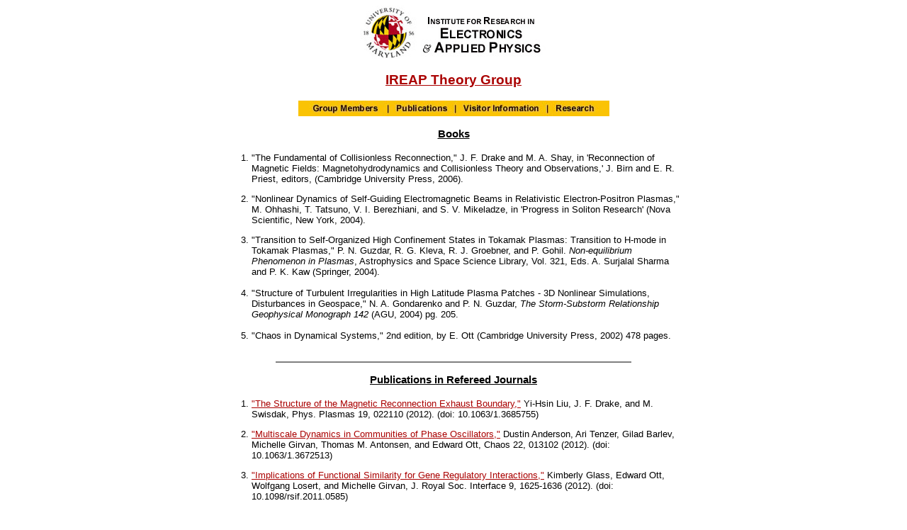

--- FILE ---
content_type: text/html
request_url: https://ireap.umd.edu/Theory/publications.htm
body_size: 83163
content:
<html>
<head>
<title> IREAP Theory Group - Publications</title>

<meta name="description" content="Plasma Theory Group, Institute for Research in Electronics and Applied Physics, University of Maryland.    ">

<meta name="keywords" content=" magnetic fusion, charged particle beams, space physics, laser fusion, nonlinear dynamics">

</head>

<body text="#000000" link="#AA0000" vlink="#AA0000">


<map name="Theory_navbar">
<area shape="rect" alt="Group Members" coords="3,1,128,28" href="/Theory/members.htm" title="Group Members">
<area shape="rect" alt="Publications" coords="131,1,223,20" href="/Theory/publications.htm" title="Publications">
<area shape="rect" alt="Visitor Information" coords="226,0,350,24" href="http://www.ireap.umd.edu/about/directions" title="Visitor Information">
<area shape="rect" alt="Research" coords="355,1,437,24" href="/Theory/research.htm" title="Research">
<area shape="default" nohref>
</map>
<div>
<map name="IREAP-logo-2006">
<area shape="rect" alt="University of Maryland" coords="1,1,73,75" href="http://www.umd.edu" title="University of Maryland">
<area shape="rect" alt="Institute for Research in Electronics and Applied Physics" coords="82,3,262,79" href="http://www.ireap.umd.edu" title="Institute for Research in Electronics and Applied Physics">
<area shape="default" nohref>
</map>



<center>
<a href="http://www.ireap.umd.edu">
<img src="/Theory/IREAP-logo-2006.jpg" usemap="#IREAP-logo-2006" width=265 height=75 border=0 alt="Institute for Research in Electronics and Applied Physics" hspace=75></a>

<font face=Arial>
<h3>
<a href="/Theory">IREAP Theory Group</a></h3>

</center>
<center><img src="/Theory/Theory_navbar.jpg" width=439 height=22 border=0 usemap="#Theory_navbar">
</center>

<font size=2>

<center>
<h3><u> Books</u></h3></tr>
</center>

<p>
<center>
<table>
<tr>
<td width=650>


<font size=2>
<OL >
<li> "The Fundamental of Collisionless Reconnection," J. F. Drake and M. A. Shay, in 'Reconnection of Magnetic Fields:  Magnetohydrodynamics and Collisionless Theory and Observations,' J. Birn and E. R. Priest, editors, (Cambridge University Press, 2006). <p>

<li> "Nonlinear Dynamics of Self-Guiding Electromagnetic Beams in Relativistic Electron-Positron Plasmas," M. Ohhashi, T. Tatsuno, V. I. Berezhiani, and S. V. Mikeladze, in 'Progress in Soliton Research' (Nova Scientific, New York, 2004). <p>

<li> "Transition to Self-Organized High Confinement States in Tokamak Plasmas:  Transition to H-mode in Tokamak Plasmas," P. N. Guzdar, R. G. Kleva,  R. J. Groebner, and P. Gohil.  <i> Non-equilibrium Phenomenon in Plasmas</i>, Astrophysics and Space Science Library,  Vol. 321, Eds. A. Surjalal Sharma and P. K. Kaw (Springer, 2004). <br><br>

<li> "Structure of Turbulent Irregularities in High Latitude Plasma Patches - 3D Nonlinear Simulations, Disturbances in Geospace," N. A. Gondarenko and P. N. Guzdar, <i> The Storm-Substorm Relationship Geophysical Monograph 142</i> (AGU, 2004) pg. 205. <br><br>

<li> "Chaos in Dynamical Systems," 2nd edition, by E. Ott (Cambridge University Press, 2002) 478 pages.
</ol>
</font>

</tr>
</table>
</center>

<p><hr align=center noshade width=500></p>

<center>
<h3><u> Publications in Refereed Journals</u></h3></tr>
</center>

<p>
<center>
<table>
<tr>
<td width=650>

<font size=2>
<OL>

<li> 
<a href="http://dx.doi.org/10.1063/1.3685755">"The Structure of the Magnetic Reconnection Exhaust Boundary,"</a> Yi-Hsin Liu, J. F. Drake, and M. Swisdak, Phys. Plasmas 19, 022110 (2012). (doi: 10.1063/1.3685755)
<p>

<li> 
<a href="http://dx.doi.org/10.1063/1.3672513">"Multiscale Dynamics in Communities of Phase Oscillators,"</a> Dustin Anderson, Ari Tenzer, Gilad Barlev, Michelle Girvan, Thomas M. Antonsen, and Edward Ott, Chaos 22, 013102 (2012).  (doi: 10.1063/1.3672513)
<p>

<li>
<a href="http://rsif.royalsocietypublishing.org/content/9/72/1625.full.pdf+html">"Implications of Functional Similarity for Gene Regulatory Interactions,"</a> Kimberly Glass, Edward Ott, Wolfgang Losert, and Michelle Girvan, J. Royal Soc. Interface 9, 1625-1636 (2012).  (doi: 10.1098/rsif.2011.0585)
<p>



<li><a href="http://dx.doi.org/10.1063/1.3662437">"Nonlinear Stability of the Ideal Magnetohydrodynamic Interchange Mode at Marginal Conditions in a Transverse Magnetic Field,"</a> J. B. Bagaipo and A. B. Hassam, Phys. Plasmas 18, 122103 (2011).  (doi: 10.1063/1.3662437)
<p>

<li><a href="http://dx.doi.org/10.1063/1.3660536">"Diamagnetism of Rotating Plasma,"</a> W. C. Young, A. B. Hassam, C. A. Romero-Talam&aacute;s, R. F. Ellis, and C. Teodorescu, Phys. Plasmas 18, 112505 (2011). (doi: 10.1063/1.3660536)
<p>

<li><a href="http://dx.doi.org/10.1049/el.2011.2047">"Iterative Time Reversal with Tunable Convergence,"</a> B. T. Taddese, T. M. Antonsen, E. Ott, et al., Electron. Lett. 47 [21], 1165-U19 (2011).  (doi: 10.1049/el.2011.2047)
<p>

<li><a href="http://dx.doi.org/10.1109/TPS.2011.2154346">"Effect of Metallic Dust on Operation of Repetition-Rate High-Power Microwave Devices,"</a> Gregory S. Nusinovich, Dmytro G. Kashyn, and Thomas M. Antonsen, Jr., IEEE Trans. Plasma Sci. 39 [8], 1680-1683 (2011). (doi: 10.1109/TPS.2011.2154346)
<p>

<li><a href="http://link.aps.org/doi/10.1103/PhysRevA.84.013829">"Models of the Delayed Nonlinear Raman Response in Diatomic Gases,"</a> J. P. Palastro, T. M. Antonsen, Jr., and A. Pearson, Phys. Rev. A 84 [1], 013829 (2011).  (doi: 10.1103/PhysRevA.84.013829)
<p>

<li><a href="http://link.aps.org/doi/10.1103/PhysRevE.83.065201">"Chaos Regularization of Quantum Tunneling Rates,"</a> Louis M. Pecora, Hoshik Lee, Dong-Ho Wu, Thomas Antonsen, Ming-Jer Lee, and Edward Ott, Phys. Rev. E 83, 065201 (2011).  (doi: 10.1103/PhysRevE.83.065201)
<p>

<li><a href="http://dx.doi.org/10.1063/1.3596711">"The Dynamics of Network Coupled Phase Oscillators:  An Ensemble Approach,"</a> Gilad Barlev, Thomas M. Antonsen, and Edward Ott, Chaos 21 [2], 025103 (2011).  (doi: 10.1063/1.3596711)
<p>  

<li><a href="http://dx.doi.org/10.1063/1.3596697">"Dynamics and Pattern Formation in Large Systems of Spatially-Coupled Oscillators with Finite Response Times,"</a> Wai Shing Lee, Juan G. Restrepo, Edward Ott, and Thomas M. Antonsen, Chaos 21 [2], 023122 (2011).  (doi: 10.1063/1.3596697)
<p>

<li><a href="http://dx.doi.org/10.1063/1.3574931">"Comment on 'Long Time Evolution of Phase Oscillator Systems,'"</a> Edward Ott, Brian R. Hunt, and Thomas M. Antonsen, Jr., Chaos 21 [2], 025112 (2011).  (doi: 10.1063/1.3574931)
<p>

<li><a href="http://dx.doi.org/10.1063/1.3581168">"Local Synchronization in Complex Networks of Coupled Oscillators,"</a> John Stout, Matthew Whiteway, Edward Ott, Michelle Girvan, and Thomas M. Antonsen, Chaos 21 [2], 025109 (2011).  (doi: 10.1063/1.3581168)
<p>

<li><a href="
http://link.aps.org/doi/10.1103/PhysRevE.83.056403">"Simulation of Terahertz Generation in Corrugated Plasma Waveguides,"</a> Andrew J. Pearson, John Palastro, and Thomas M. Antonsen, Phys. Rev. E 83 [5], 056403 (2011).  (doi: 10.1103/PhysRevE.83.056403)
<p>

<li><a href="http://link.aps.org/doi/10.1103/PhysRevE.83.046410">"Raman Scattering of Intense, Short Laser Pulses in Modulated Plasmas,"</a> J. P. Palastro, T. M. Antonsen, Jr., A. Pearson, W. Zhu, and N. Jain, Phys. Rev. E 83, 046410 (2011).  (doi: 10.1103/PhysRevE.83.046410)
<p>

<li>
<a href="http://dx.doi.org/10.1109/TED.2011.2106504">"Large-Signal Multifrequency Simulation of Coupled-Cavity TWTs,"</a> David Chernin, Thomas M. Antonsen, Jr., Igor A. Chernyavskiy, Alexander N. Vlasov, Baruch Levush, Rasheda Begum, and James R. Legarra, IEEE Trans. Electron Devices 58 [4], 1229 (2011).  (doi: 10.1109/TED.2011.2106504)
<p>

<li>
<a href="http://dx.doi.org/10.1038/nature10091">"Breaking Magnetic Field Lines During Reconnection,"</a> H. Che, J. F.  Drake, and M. Swisdak, Nature 474, 184 (2011).  (doi: 10.1038/nature10091)
<p>

<li>
<a href="http://dx.doi.org/10.1088/0004-637X/734/1/71">"Is the Magnetic Field in the Heliosheath Laminar or a Turbulent Sea of Bubbles,"</a> M. Opher, J. F. Drake, M. Swisdak, K. M. Schoeer, J. D. Richardson, R.  B. Decker, and G. Toth, Astrophys. J. 734, 71 (2011).  (doi: 10.1088/0004-637X/734/1/71)
<p>

<li>
<a href="http://dx.doi.org/10.1103/PhysRevLett.107.065001">"Super-Alfvenic Propagation of Reconnection Signatures and Poynting Flux,"</a> M. A. Shay, J. F. Drake, J. P. Eastwood, and T. D. Phan, Phys. Rev. Lett. 107, 065001 (2011).  (doi: 10.1103/PhysRevLett.107.065001)
<p>

<li>
<a href="http://dx.doi.org/10.1063/1.3601760">"The Effects of Strong Temperature Anisotropy on the Kinetic Structure of Collisionless Slow Shocks and Reconnection Exhausts - Part I: Particle-in-Cell Simulations,"</a> Yi-Hsin Liu, J. F. Drake, and M. Swisdak, Phys. Plasmas 18, 062110 (2011).  (doi: 10.1063/1.3601760)
<p>

<li>
<a href="http://dx.doi.org/10.1063/1.3627147">"The Effects of Strong Temperature Anisotropy on the Kinetic Structure of Slow  Shocks and Reconnection Exhausts - PartII:  Theory,"</a> Yi-Hsin Liu, J. F. Drake, and M. Swisdak, Phys. Plasmas 18, 092102 (2011).  (doi: 10.1063/1.3627147)
<p>

<li> 
<a href="http://dx.doi.org/10.1029/2010JA016271">"Comparison of a Statistical Model for Magnetic Islands in Large Current Layers with Hall MHD Simulations and Cluster FTE Observations,"</a> R. L. Fermo, J. F. Drake, M. Swisdak, and K. J. Hways, J. Geophys. Res. 116, A09226 (2011).  (doi: 10.1029/2010JA016271)
<p>

<li> 
<a href="http://dx.doi.org/10.1088/2041-8205/743/2/L35">"The Acceleration of Ions in Solar Flares during Magnetic Reconnection,"</a> K. Knizhnik, M. Swisdak, and J. F. Drake, Astrophys. J. Lett. 743, L35 (2011).  (doi:10.1088/2041-8205/743/2/L35)
<p>

<li>
<a href="http://dx.doi.org/10.1063/1.3554656">"Numerical Study of Efficiency for a 670 GHz Gyrotron,"</a> Ruifeng Pu, Gregory S. Nusinovich, Oleksandr V. Sinitsyn, Thomas N. Antonsen, et al., Phys. Plasmas 18 [2], 023107 (2011).  (doi: 10.1063/1.3554656)
<p>

<li> 
<a href="http://dx.doi.org/10.1103/PhysRevE.83.016204">"Quantum Chaos of a Mixed Open System of Kicked Cold Atoms,"</a> Yevgeny Krivolapov, Shmuel Fishman, Edward Ott, Thomas Antonsen, et al., Phys. Rev. E 83 [1], 016204 (2011).  (doi: 10.1103/PhysRevE.83.016204)
<p>

<li> 
<a href="http://dx.doi.org/10.1103/PhysRevE.83.061303">"Path to Fracture in Granular Flows:  Dynamics of Contact Networks,"</a> M. Herrera, S. McCarthy, S. Slotterback, E. Cephas, W. Losert, and M. Girvan, Phys. Rev. E83, 061303 (2011).  (doi: 10.1103/PhysRevE.83.061303)
<p>

<li> 
<a href="http://dx.doi.org/10.1371/journal.pone.0020551">"Predicting Maximum Tree Heights and Other Traits from Allometric Scaling and Resource Limitations,"</a> Christopher P. Kempes, Geoffrey B. West, Kelly Crowell, and Michelle Girvan, PLoS One 6 [6], e20551 (2011).  (doi: 10.1371/journal.pone.0020551)
<p>







<li><a href="http://dx.doi.org/10.1063/1.3286437"> "A Statistical Model of Magnetic Islands in a Current Layer,"</a> R. L. Fermo, J. F. Drake, and M. Swisdak, Phys. Plasmas Lett. 17, 010702 (2010).  (doi: 10.1063/1.3286437)
<p>

<li> "A Magnetic Reconnection Mechanism for the Generation of  Anomalous Cosmic Rays," J. F, Drake, M. Opher, M. Swisdak, and J. N. Chamoun, Astrophys. J. 709, 963-974 (2010).   <p>

<li> <a href="http://dx.doi.org/10.1088/0004-637X/710/1769">"The Vector Direction of the Interstellar Magnetic Field outside the Heliosphere,"</a> M. Swisdak, M. Opher, J. F. Drake, and F. Alouani Bibi, Astrophys. J. 710, 1769 (2010).  (doi: 10.1088/0004-637X/710/1769)
<p>

<li> "Magnitude of the Hall Fields during Magnetic Reconnection," A. Le, J. Egedal, W. Daughton, J. F. Drake, W. Fox, and N. Katz, Geophys. Res. Lett. 37, L03106 (2010). <p>

<li> <a href="http://dx.doi.org/10.1063/1.3313348">"Resolving Velocity Space Dynamics in Continuum Gyrokinetcs,"</a> M. Barnes, W. Dorland, and T. Tatsuno, Phys. Plasmas 17 [3], 032106(2010).  (doi: 10.1063/1.3313348)
<p> 

<li> <a href="http://link.aps.org/doi/10.1103/PhysRevSTAB.13.121003">"Temperature Rise and Stress Induced by Microcracks in Accelerating Structurs,"</a> W. Zhu, J. Mizrahi, T. M. Antonsen, and G. S. Nusinovich, Phys. Rev. Spec. Topics - Accelerators and Beams 13 [12], 121003 (2010).  (doi: 10.1103/PhysRevSTAB.13.121003)
<p>

<li> <a href="http://link.aps.org/doi/10.1103/PhysRevLett.105.215005">"Direct Measurement of the Electron Density of Extended Femtosecond Laser Pulse-Induced Filaments,"</a> Y. H. Chen, S. Varma, T. M.  Antonsen, and H. M. Milchberg, Phys. Rev. Lett. 105 [21], 215005 (2010).  (doi: 10.1103/PhysRevLett.105.215005)
<p>

<li> <a href="http://dx.doi.org/10.1088/1367-2630/12/9/095011">"Slow Wave Plasma Structures for Direct Electron Acceleration,"</a> B. D. Layer, J. P. Palastro, A. G. York, T. M. Antonsen, and H. M. Milchberg, New J. Physics 12, 095011 (2010). (doi: 10.1088/1367-2630/12/9/095011)
<p>

<li> <a href="http://link.aps.org/doi/10.1103/PhysRevE.82.046404">"Excitation of Parasitic Waves near Cutoff in Forward-Wave Amplifiers,"</a> G. S. Nusinovich, O. V. Sinitsyn, and T. M. Antonsen, Phys. Rev. E 82 [4], 046404: Part 2 (2010).  (doi: 10.1103/PhysRevE.82.046404)
<p>

<li> <a href="http://link.aps.org/doi/10.1103/PhysRevE.82.041114">"Experimental Examination of the Effect of Short Ray Trajectories in Two-Port Wave-Chaotic Scattering Systems,"</a> J. H. Yeh, J. A. Hart, E. Bradshaw, T. M. Antonsen, E. Ott, and S. M. Anlage, Phys. Rev. E 82 [4], 041114, Part 1 (2010).  (doi: 10.1103/PhysRevE.82.041114)
<p>

<li> <a href="http://dx.doi.org/10.1109/TPS.2010.2045009">"Single-Mode Excitation in High-Power Gyrotrons by Controlling Gun Perveance,"</a> D. G. Kashyn, G. S. Nusinovich, O. V. Sinitsyn, and T. M. Antonsen, IEEE Trans. Plasma Sci. 38 [6], Part 1, 1160-1167 (2010). (doi: 10.1109/TPS.2010.2045009)
<p>

<li> <a href="http://dx.doi.org/10.1109/TPS.2010.2045160">"Nonlinear Analysis of Low-Frequency Oscillations in Gyrotrons,"</a> R. Yan, T. M. Antonsen, and G. S. Nusinovich, IEEE Trans. Plasma Sci. 38 [6], Part 1, 1178 (2010).  (doi: 10.1109/TPS.2010.2045160)
<p>

<li> <a href="http://dx.doi.org/10.1109/TPS.2010.2043960">"Excitation of Backward Waves in Beam Tunnels of High-Power Gyrotrons,"</a> J. A. Yu, T. M. Antonsen, and  G. S. Nusinovich, IEEE Trans. Plasma Sci. 38 [6], Part 1, 1193 (2010). (doi: 10.1109/TPS.2010.2043960)
<p>

<li> <a href="http://dx.doi.org/10.1109/TPS.2010.2046638">"Self-Excitation of a Tapered Gyrotron Oscillator,"</a> G. S. Nusinovich, R. F. Pu, O. V. Sinitsyn, J. A. Yu, T. M. Antonsen, and V. L. Granatstein, IEEE Trans. Plasma Sci. 38 [6], Part 1, 1200 (2010).  (doi: 10.1109/TPS.2010.2046638)
<p>

<li> <a href="http://dx.doi.org/10.1109/TPS.2010.2043690">"Characterization of a Ka-Band Sheet-Beam Coupled-Cavity Slow-Wave Structure,"</a> P. B. Larsen, D. K. Abe, S. J. Cooke, B. Levush, T. M. Antonsen, and R. E. Meyers, IEEE Trans. Plasma Science 38 [6], Part 1, 1244 (2010).  (doi: 10.1109/TPS.2010.2043690)
200<p>

<li> <a href="http://dx.doi.org/10.1109/TPS.2010.2047274">"Compact 3-D Envelope ADI-FDTD Algorithm for Simulations of Coherent Radiation Sources,"</a> M. Botton, S. J. Cooke, T. M. Antonsen, I. A. Chernyavsky, A. N. Vlasov, and B. Levush, IEEE Trans. Plasma Sci. 38 [6], Part 1, 1439 (2010).  (doi: 10.1109/TPS.2010.2047274)
<p>

<li> <a href="http://dx.doi.org/10.1063/1.3467036">"Effect of the Thickness of Electron Beams on the Gyrotron Efficiency,"</a> R. F. Pu, G. S. Nusinovich, O. V. Sinitsyn, and T. M. Antonsen, Phys. Plasmas 17 [8], 083105 (2010).  (doi: 10.1063/1.3467036)
<p>

<li> <a href="http://dx.doi.org/10.1063/1.3469577">"Possibilities for Reducing the Aftercavity Interaction Effect in Gyrotrons,"</a> O. V. Sinitsyn, G. S. Nusinovich, and T. M. Antonsen, Phys. Plasmas 17 [8], 083106 (2010).  (doi: 10.1063/1.3469577<p>

<li> <a href="http://dx.doi.org/10.1103/PhysRevE.82.026408">"Influence of the Weibel Instability on the Expansion of a Plasma Slab into a Vacuum,"</a> C. Thaury, P. Mora, A. Heron, J. C. Adam, and T. M. Antonsen, Phys. Rev. E 82 [2], 026408 (2010).  (doi: 10.1103/PhysRevE.82.026408)
<p>

<li> <a href="http://dx.doi.org/10.1063/1.3431089">"Radiation Generated by Bunched Electron Beams in Corrugated Plasma Channels," T. M. Antonsen, Phys. Plasmas 17 [7], 073112 (2010).  (doi: 10.1063/1.3431089)
<p>

<li> <a href="http://dx.doi.org/10.1063/1.3432685">"Efficient Simulation of Electron Trapping in Laser and Plasma Wakefield Acceleration,"</a> S. Morshed, T. M. Antonsen, and J. P. Palastro, Phys. Plasmas 17 [6], 063106 (2010).  (doi: 10.1063/1.3432685)
<p>

<li> <a href="http://dx.doi.org/10.1063/1.3328215">"Foreword to Special Issue:  Papers from the 51st Annual Meeting of the APS Division of Plasma Physics, Atlanta, Georgia, 2009,"</a> T. M. Antonsen and R. C. Davidson, Phys. Plasmas 17 [5], 055301 (2010).  (doi: 10.1063/1.3328215)
 <p>

<li> <a href="http://dx.doi.org/10.1016/j.physd.2010.02.007">"Obstacle and Predator Avoidance in a Model for Flocking,"</a> N. A. Mecholsky, E. Ott, and T. M. Antonsen, Physica D: Nonlinear Phenomena 239 [12], 988 (2010).  (doi: 10.1016/j.physd.2010.02.007)
<p>

<li> <a href="http://dx.doi.org/10.1103/PhysRevE.81.025201">Universal and Nonuniversal Properties of Wave-Chaotic Scattering Systems,"</a> J. H. Yeh, J. A. Hart, E. Bradshaw, T. M. Antonsen, E. Ott, and S. M. Anlage, Phys. Rev. E 81 [2], 0205201 (2010).  (doi: 10.1103/PhysRevE.81.025201)
<p>

<li> <a href="http://dx.doi.org/10.1364/OE.18.002389">"Particle in Cell Analysis of a Laser-Cluster Interaction including Collision and Ionization Processes,"</a> T. Taguchi, T. M. Antonsen, J. Palastro, H. M. Milchberg, and K. Mima, Optics Express 18 [3], 2389 (2010).  (doi: 10.1364/OE.18.002389)
<p>

<li> <a href="http://dx.doi.org/10.1088/0004-637X/710/2/1769">"The Vector Direction of the Interstellar Magnetic Field outside te Heliosphere,"</a> M. Swisdak, M. Opher, J. F. Drake, and F. Alouani Bibi, ApJ 710, 1769 (2010).  (doi: 10.1088/0004-637X/710/2/1769)
<p>

<li> "Magnitude of the Hall Fields during Magnetic Reconnection," A. Le, J. Egedal, W. Daughton, J. F. Drake, W. Fox, and N. Katz, Geophys. Res. Lett. 37, L03106 (2010). <p>

<li> "Electron Holes and Heating in the Electron Dissipation Region," H. Che, J. F. Drake, M. Swisdak, and P. H. Yoon, Geophys. Res. Lett. 37, L11105 (2010). <p>

<li> <a href="http://dx.doi.org/10.1063/1.3435269">"A Saddle-Node Bifurcation Model of Magnetic Reconnection Onset,"</a> P. A. Cassak, J. F. Drake, and M. A. Shay, Phys. Plasmas 17, 062105 (2010).  (doi: 10.1063/1.3435269)
<p>

<li> <a href="http://dx.doi.org/10.1063/1.3494218">"Three-Dimensional Simulations of the Orientation and Structure of Reconnection X-Lines,"</a> R. Schreier, M. Swisdak, J. F. Drake, and P. A. Cassak. Phys. Plasmas 17, 110704 (2010).  (doi: 10.1063/1.3494218)
<p>

<li> "The Dependence of Magnetic Reconnection on Plasma and Magnetic Shear: Evidence from Solar Wind Observations,"</a> T. D. Phan, J. T. Gosling, F. Paschmann, C. Pasma, J. F. Drake, M. Oieroset, D. Larson, R. P. Lin, and M. S. Davis, Astrophys. J. 719, L199 (2010) <p>

<li> <a href="http://dx.doi.org/10.1063/1.350792">"Suppression of Edge-Localized Modes by Magnetic Field Perturbations,"</a> R. G. Kleva and P. N. Guzdar, Phys. Plasmas 17, 112303 (2010).  (doi: 10.1063/1.350792)
 <p>

<li> <a href="http://dx.doi.org/10.1017/S002211201000371X">"Two-Dimensional Gyrokinetic Turbulence,"</a> G. G. Plunk, S. C. Cowley, A. A. Schekochihin, and T. Tatsuno, J. Fluid Mech. 664, 407 (2010).  (doi: 10.1017/S002211201000371X)
 <p>




<li> "Chaotic Time Reversed Acoustics:  Sensitivity of the Loschmidt Echo to Perturbations," B. T. Taddese, M. D. Johnson, J. A. Hart, T. M. Antonsen, E. Ott, and S. M. Anlage, Acta Physica Polonica A 116 [5], 729-732 (2009). <p>

<li> <a href="http://dx.doi.org/10.1103/PhysRevA.80.053411">"Effect of Electric-Field Fluctuations on Rotational Revival Amplitudes,"</a> A. J. Pearson, T. M. Antonsen, Phys. Rev. A 80 [5], 053411 (2009).  (doi: 10.1103/PhysRevA.80.053411)
<p>

<li> <a href="http://dx.doi.org/10.1103/PhysRevSTAB.12.101001">"Possible Role of rf Melted Microparticles on the Operation of High-Gradient Accelerating Structures,"</a> G. S. Nusinovich, D. Kashyn, T. M. Antonsen, Phys. Rev. Special Topics -- Accelerators and Beams 12 [10], 101001 (2009).  (doi: 10.1103/PhysRevSTAB.12.101001)
<p>

<li> <a href="http://dx.doi.org/10.1103/PhysRevE.80.041109">"Effect of Short Ray Trajectories on the Scattering Statistics of Wave Chaotic Systems,"</a> J. A. Hart, T. M. Antonsen, E. Ott, Phys. Rev. E 80 [4], 041109, Part 1 (2009).  (doi: 10.1103/PhysRevE.80.041109)
<p>

<li> <a href="http://dx.doi.org/10.1063/1.3232214">"Sensor Based on Extending the Concept of Fidelity to Classical Waves,"</a> B. T. Taddese, J. Hart, T. M. Antonsen, E. Ott, S. Anlage, Appl. Phys. Lett. 95 [11], 114103 (2009).  (doi: 10.1063/1.3232214)
<p>

<li> <a href="http://dx.doi.org/10.1063/1.3160612">"Self-Consistent Nonstationary Two-Dimensional Model of Multipactor in Dielectric-Loaded Accelerator Structures,"</a> O. V. Sinitsyn, G. S. Nusinovich, T. M. Antonsen, Phys. Plasmas 16 [7], 073102 (2009).  (doi: 10.1063/1.3160612)
<p>

<li> <a href="http://dx.doi.org/10.1103/PhysRevE.80.016409">"Interaction of an Ultrashort Laser Pulse and Relativistic Electron Beam in a Corrugated Plasma Channel,"</a> J. P. Palastro and T. M. Antonsen, Phys. Rev. E 80 [1], 016409, Part 2 (2009).  (doi: 10.1103/PhysRevE.80.016409)
<p>

<li> <a href="http://dx.doi.org/10.1103/PhysRevLet.103.044101">"Large Coupled Oscillator Systems with Heterogeneous Interaction Delays,"</a> W. S. Lee, E. Ott, T. M. Antonsen, Phys. Rev. Lett. 108 [4], 044101 (2009).  (doi: 10.1103/PhysRevLet.103.044101)
<p>

<li> <a href="http://dx.doi.org/10.1063/1.3136851">"Longtime Evolution of Phase Oscillator Systems,"</a> E. Ott, T. M. Antonsen, Chaos 19 [2], 023117 (2009).  (doi: 10.1063/1.3136851)
 <p>

<li> <a href="http://dx.doi.org/10/1109/TED.2009.2015420">Intense Sheet Electron Beam Transport in a Uniform Solenoidal Magnetic Field,"</a> K. T. Nguyen, J. A. Pasour, T. M. Antonsen, T. B. Larson, J. J. Petillo, B. Levush, IEEE Trans. Electron Devices 56 [5], 744-752 (2009).  (doi: 10/1109/TED.2009.2015420)
<p>

<li> <a href="http://dx.doi.org/10.1109/TED.1009.2015647">"Accurate Representation of Attenuation in Helix TWT Simulation Codes,"</a> D. Dialetis, D. Chernin, T. M. Antonsen, B. Levush, IEEE Trans. Electron Devices 56 [5], 935-944 (2009).  (doi: 10.1109/TED.1009.2015647)
 <p>

<li> "A Leapfrog Formulation of the 3-D ADI-FDTD Algorithm," S. J. Cooke, M. Botton, T. M. Antonsen, et al., "Intl. J. Numerical Modelling-Electronic Networks Devices and Fields 22 [2], 187-200 (2009). <p>

<li> <a href="http://dx.doi.org/10.1103/PhysRevE.79.026204">"Exact Results for the Kuramoto Model with a Bimodal Frequency Distribution,"</a> E. A. Martens, E. Barreto, S. H. Strogatz, E. Ott, P. So, T. Antonsen, Phys. Rev. E 79 [2], 026204, Part 1 (2009). (doi: 10.1103/PhysRevE.79.026204)
 <p>

<li> <a href="http://dx.doi.org/10.1103/PhysRevE.79.016208">"Scattering a Pulse from a Chaotic Cavity:  Transitioning from Algebraic to Exponential Decay,"</a> J. A. Hart, T. M. Antonsen, E. Ott, Phys. Rev. E 79 [1], 016208, Part 2 (2009).  (doi: 10.1103/PhysRevE.79.016208)
 <p>

<li> <a href="http://dx.doi.org/10.1109/TED.1009.2015420">"Intense Sheet Electron Beam Transport in a Uniform Solenoidal Magnetic Field,</a> K. T. Nguyen, J. A. Pasour, T. M. Antonsen, P. B. Larsen, J. J. Petillo, B. Levush, IEEE Trans. Electron Devices 19 [5], 744-752 (2009).   (doi: 10.1109/TED.1009.2015420)
<p>

<li> <a href="http://dx.doi.org/10.1063/1.3097474">"
The Weibel Instability inside the Electron-Positron Harris Sheet,"</a> Yi-Hsin Liu, M. Swisdak, and J. F. Drake, Phys. Plasmas 16, 042101 (2009).  (doi: 10.1063/1.3097474)
<p>

<li> <a href="http://dx.doi.org/10.1103/PhysResLett.102.145004"> "Nonlinear Development of Streaming Instabilities in Strongly Magnetized Plasmas,"</a> H. Che, J. F. Drake, M. Swisdak, and P. H. Yoon, Phys. Rev. Lett. 102, 145004 (2009).  (doi: 10.1103/PhysResLett.102.145004)
<p>

<li> <a href="http://dx.doi.org/10.1029/2008JAO13980">"Dipolarization Fronts as a Signature of Transient Reconnection in the Magnetotail,"</a> M. Sitnov, M. Swisdak, and A. V. Divin, J. Geophys. Res. 114, A04202 (2009).  (doi: 10.1029/2008JAO13980)
<p>

<li> <a href="http://dx.doi.org/10.1029/2009GL037538">"The Hall Effect in Magnetic Reconnection:  Hybrid vs. Hall-Less Hybrid Simulations,"</a> K. Malakit, P. A. Cassak, M. A. Shay, and J. F. Drake, Geophys. Res. Lett. 36, L07107 (2009).  (doi: 10.1029/2009GL037538)
<p>

<li> "<a href="http://dx.doi.org/10.1029/2008JA13701"> from Pickup in Magnetic Reconnection Exhausts,"</a> J. F. Drake, M. Swisdak, T. D. Phan, P. A. Cassak, M. A. Shay, S. T. Lepri, R. P. Lin, E. Quataert, and T. H. Zurbuchen, J. Geophys. Res. 114, A05111 (2009). (doi: 10.1029/2008JA13701)
<p>

<li> "Reconnecting Magnetic Fields," J. L. Burch and J. F. Drake, American Scientists 97, 392 (2009). <p>

<li> <a href="http://dx.doi.org/10/1103/PhysRevLett.102.145004">
"Nonlinear Development of Streaming Instabilities in Strongly Magnetized Plasma,"</a> Phys. Rev. Lett. 102, 145004 (2009).  (doi: 10/1103/PhysRevLett.102.145004)
<p>

<li> <a href="http://dx.doi.org/10.1063/1.3130732">"Formation of a Localized Acceleration Potential during Magnetic Reconnection with a Guide Field,"</a> J. Egedal, W. Daughton, J. F. Drake, N. Katz, and A. Le, Phys. Plasmas 16, 050701 (2009).  (doi: 10.1063/1.3130732)
 <p>

<li> <a href="http://dx.doi.org/10.1088/0004-637X/700/1/L16">"A Magnetic Reconnection Mechanism for Ion Acceleration and Abundance Enhancements in Impulsive Flares,"</a> J. F. Drake, P. A. Cassak, M. A. Shay, M. Swisdak, and E. Quataert, Astrophys. J.  700, L16 (2009).  (doi: 10.1088/0004-637X/700/1/L16)
<p>

<li> <a href="http://dx.doi.org/10.1063/1.3274462">"Scaling of Sweet-Parker Reconnection with Secondary Islands,"</a> P. A. Cassak, M. A. Shay, and J. F. Drake, Phys. Plasmas Lett. 16, 120702 (2009).  (doi: 10.1063/1.3274462)
<p>

<li> "The Impact of Microscopic Magnetic Reconnection on Pre-Flare Energy Storage," P. A. Cassak and J. F. Drake, Astrophys. J. 707, L158 (2009). <p>

<li> <a href="http://dx.doi.org/10.1063/1.3143125">"Nonlocal Analysis of the Excitation of the Geodesic  Acoustic Mode by Drift Waves,"</a> P. N. Guzdar, R. G. Kleva, N. Chakrabarti, V. Naulin, J. J. Rasmussen, P. K. Kaw, and R. Singh, Phys. Plasmas 16, 052514 (2009).  (doi: 10.1063/1.3143125)
 <p>

<li> <a href="http://dx.doi.org/10.1063/1.3086862">"The Disparate Impact of Ion Temperature Gradient and the Density Gradient on Edge Transport and the Low High Transitions in Tokamaks,"</a> Robert G. Kleva, Parvez N. Guzdar, Phys. Plasmas 16, 032305 (2009).  (doi: 10.1063/1.3086862)
 <p>

<li> "Nonlinear Mode Coupling and Sheared Flow in a Rotating Plasma," I. Uzun-Kaymak, P. N. Guzdar, S. Choi, M. R. Clary, R. F. Ellis, A. B. Hassam, and C. Teodorescu, Euro. Phys. Lett. 85, 15001 (2009). <p>

<li> <a href="http://dx.doi.org/10.1063.1.3155085">"Linearized Model Fokker-Planck Collision Operators for Gyrokinetic  Simulations. II. Numerical Implementation and Tests," M. Barnes, I. G. Abel, W. Dorland, D. R. Ernst, G.  W. Hammett, P. Ricci, B. N. Rogers, A. A. Schekochihin, and T. Tatsuno, Phys. Plasmas 16 [7], 072107 (2009).  (doi: 10.1063.1.3155085)
 <p>

<li> <a href="http://dx.doi.org/10.1103/PhysRevLett.103.015003">"Nonlinear Phase Mixing and Phase-Space Cascade of Entropy in Gyrokinetic Plasma Turbulence," T. Tatsuno, W. Dorland, A. A. Schekochihin, G. G. Plunk, M. Barnes, S. C. Cowley, and G. G. Howes, Phys. Rev. Lett. 103 [1], 015003 (2009).  (doi: 10.1103/PhysRevLett.103.015003)
<p>

<li> "Astrophysical Gyrokinetics: Kinetic and Fluid Turbulent Cascades in Magnetized Weakly Collisional Plasmas," A. A. Schekochihin, S. C. Cowley, W. Dorland, G. W. Hammett, G. G. Howes, E. Quataert, and T. Tatsuno, Astrophys. J. Supplement  Series 182, 310 (2009). <p>




<li> <a href="http://dx.doi.org/10.1088/0741-3335/50/2/025006">"Excitation of Geodesic Acoustic Modes by Ion  Temperature Gradient Modes,"</a> P. N. Guzdar, N. Chakrabarti, R. Singh, and P. K. Kaw, Plasma Phys. Control. Fusion 50 (2), 025006 (2008). (doi: 10.1088/0741-3335/50/2/025006)
 <p>

<li> <a href="http://dx.doi.org/10.1029/2007GL032289">"Evidence for Collisionless Magnetic Reconnection at Mars,"</a> J. P. Eastwood, D. A. Brain, J. S. Halekas, J. F. Drake, T. D. Phan, M. Oieroset, D. L. Mitchell, R. P. Lin, and M. Acuna, Geophys. Res. Lett. 35, L02106 (2008).  (doi: 10.1029/2007GL032289)
<p>

<li> <a href="http://dx.doi.org/10.1063/1.2837516">"Weakening of Magnetohydrodynamic Interchange Instabilities by Alfven Waves,"</a> E. S. Benilov and A. B. Hassam, Phys. Plasmas 15, 024502 (2008).  (doi: 10.1063/1.2837516)
<p>





<li> <a href="http://dx.doi.org/10.1029/2007GL030997">Comment on "Simulation Study of the Interaction between Large-Amplitude HF Radio Waves and the Ionosphere" by B. Eliasson and B. Thide,</a> N. A. Gondarenko, S. L. Ossakow, and G. M. Milikh, Geophys. Res. Lett. 34, L23104 (2007).  (doi: 10.1029/2007GL030997)
<p>  

<li> <a href="http://dx.doi.org/10.1063/1.2436736">"Large Transport-Induced Operation Limits of Tokamak Plasmas,"</a> P. N. Guzdar, R. G. Kleva, P. K. Kaw, R. Singh, B. LaBombard, and M. Greenwald, Phys. Plasmas 14, 020701 (2007).  (doi: 10.1063/1.2436736)
<p>

<li> <a href="http://dx.doi.org/10.1063/1.2424560">"Zonal Flow Sawteeth and the Time Period between Edge-Localized Transport Bursts in Tokamaks,"</a> Robert G. Kleva and Parvez N. Guzdar, Phys. Plasmas 14, 012303 (2007).  (doi: 10.1063/1.2424560)
<p>

<li> <a href="http://dx.doi.org/10.1175/JAS3885.1">"Assessing Predictability with a Local Ensemble Kalman Filter,"</a> David Kuhl, Istvan Szunyogh, Eric J. Kostelich, Gyorgyi Gyarmati, D. J. Patil, Michael Oczkowski, Brian R. Hunt, Eugenia Kalnay, Edward Ott, and James A. Yorke, J. Atmos. Sci. 64, 1116 (2007).  (doi: 10.1175/JAS3885.1)
<p>

<li> <a href="http://dx.doi.org/10.1016/j.jcp.2007.04.016">"Equation Free Projective Integration:  A Multiscale Method Applied to a Plasma Ion Acoustic Wave,"</a> M. A. Shay, J. F. Drake, and W. Dorland, J. Comp. Phys. 226, 571 (2007).  (doi: 10.1016/j.jcp.2007.04.016)
<p>

<li> <a href="http://dx.doi.org/10.1063/1.2734948">"Catastrophic Onset of Fast Magnetic Reconnection with a Guide Field,"</a> P. A. Cassak, J. F. Drake, and M. A. Shay, Phys. Plasmas 14, 054502 (2007).  (doi: 10.1063/1.2734948)
<p>

<li> <a href="http://dx.doi.org/10.1063/1.2774003">"Gyrokinetic Simulations of Collisionless Magnetic Reconnection,"</a> B. N. Rogers, S. Kobayashi, P. Ricci, W. Dorland, J. Drake, and T. Tatsuno, Phys. Plasmas 14, 092110 (2007).  (doi: 10.1063/1.2774003)
<p>

<li> <a href="http://dx.doi.org/10.1103/PhysRevLett.98.215001">"Onset of Fast Magnetic Reconnection,"</a> P. Cassak, J. F. Drake, M.  A. Shay, and B. Eckhardt, Phys. Rev. Lett. 98, 215001 (2007).  (doi: 10.1103/PhysRevLett.98.215001)
<p>

<li> <a href="http://dx.doi.org/10.1103/PhysRevLett.99.155002">"Two-Scale Structure of the Electron Dissipation Region during Collisionless Reconnection,"</a> M. A. Shay, J. F. Drake, and M. Swisdak, Phys. Rev. Lett. 99, 155002 (2007).  (doi: 10.1103/PhysRevLett.99.155002)
<p>

<li> <a href="http://dx.doi.org/10.1103/PhysRevLett.99.255002">"Evidence for an Elongated (>60 Ion Skin Depths) Electron Diffusion Region during Fast Magnetic Reconnection,"</a> T. D. Phan, J. F. Drake, M. A. Shay, F. S. Mozer, and J. P. Eastwood, Phys. Rev. Lett. 99, 255002 (2007).  (doi: 10.1103/PhysRevLett.99.255002)
 <p>

<li> <a href="http://dx.doi.org/10.1029/2007GL029815">"Orientation of the Reconnection X-Line",</a> M. Swisdak and J. F. Drake, Geophys. Res. Lett. 34, L11106 (2007).  (doi: 10.1029/2007GL029815)
<p>

<li> <a href="http://dx.doi.org/10.1029/2007GL029292">"Reconnection Onset in the Magnetotail:  Particle Simulations with Open Boundary Conditions,"</a> A. V.  Divin, M. I. Sitnov, M. Swisdak, and J. F. Drake, Geophys. Res. Lett. 34, L09109 (2007).  (doi: 10.1029/2007GL029292)
<p>

<li> <a href="http://dx.doi.org/10.1029/2007GL029693">"Atypical Current Sheets and Plasma  Bubbles:  A Self-Consistent Kinetic Model,"</a> M. I. Sitnov, P. N. Guzdar, and M. Swisdak, Geophys. Res. Lett. 34, L15101 (2007).  (doi: 10.1029/2007GL029693)
<p>

<li> <a href="http://przyrbwn.icm.edu.pl/APP/ABSTR/112/a112-4-1.html">"New Results in Chaotic Time-Reversed Electromagnetics:  High Frequency One-Recording-Channel Time-Reversal Mirror,"</a> S. M. Anlage, J. Rodgers,  S. Hemmady, T. M. Antonsen et al., Acta Physica Polonica A 112 (4), 569 (2007). <p>

<li> <a href="http://dx.doi.org/10.1103/PhysRevLett.99.035001">"Ultrahigh-Intensity Optical Slow-Wave Structure,"</a> B. D. Layer, A. York, T. M. Antonsen et al., Phys. Rev. Lett. 99 (3), 035001 (2007).  (doi: 10.1103/PhysRevLett.99.035001)
 <p>

<li> <a href="http://dx.doi.org/10.1103/PhysRevSTAB.10.054402">"Calculation of Coherent Synchrotron Radiation in Toroidal Waveguides by Paraxial Wave Equation,"</a> D. R. Gillingham and T. M. Antonsen, Jr., Phys. Rev. ST Accel. Beams 10, 054402 (2007).  (doi: 10.1103/PhysRevSTAB.10.054402)
<p>

<li> <a href="http://dx.doi.org/10.1109/TED.2007.896697">"Simulation of Klystrons with Slow and  Reflected Electrons Using Large-Signal Code TESLA,"</a> I. A. Chernyavskiy, A. N. Vlasov, T. M. Antonsen et al., IEEE Trans. Electron Devices 54 (6), 1555 (2007). (doi: 10.1109/TED.2007.896697)
 <p>

<li> <a href="http://dx.doi.org/10.1103/PhysRevLett.98.205101">"TM Mode Switching in a Gyrotron with Azimuthally Corrugated Resonator,"</a> G. S. Nusinovich, O. V. Sinitsyn, and T. M. Antonsen, Phys. Rev. Lett. 98 (20), 205101 (2007).  (doi: 10.1103/PhysRevLett.98.205101)
<p>

<li> <a href="http://dx.doi.org/10.1063/1.2712814">"Dielectric Properties of Laser Exploded Clusters,"</a> J. P. Palastro, T. Antonsen, and A. Gupta, Phys. Plasmas 14 (3), 033105 (2007). (doi: 10.1063/1.2712814)
 <p>

<li> <a href="http://dx.doi.org/10.1063/1.2715864">"Excitation of Terahertz Radiation by Laser Pulses in Nonuniform Plasma Channels,"</a> T. M. Antonsen, J. Palastro, and H. M. Milchberg, Phys. Plasmas 14 (3), 033107 (2007).  (doi: 10.1063/1.2715864)
<p>

<li> <a href="http://dx.doi.org/10.1109/TED.2007.891858">"An -Improved Representation of AC Space-Charge Fields in Steady-State Simulation Codes for Linear-Beam Tubes,"</a> D. Dialetis, D. Chernin, and T. M. Antonsen, IEEE Trans. Electron Devices 54 (5), 888 (2007).  (doi: 10.1109/TED.2007.891858)
<p>

<li> <a href="http://dx.doi.org/10.1109/TED.2006.888756">"A Comparison of Linearity and Efficiency in Conventional and Transverse TWT Amplifiers,"</a> D. Chermnin, T. M. antonsen, B. Levush et al., IEEE Trans. Electron Devices 54 (2), 194 (2007).  (doi: 10.1109/TED.2006.888756)
<p> 

<li> <a href="http://dx.doi.org/10.1063/1.2732167">"Nonlinear Excitation of Geodesic Acoustic Modes by Drift Waves,"</a> N. Chakrabarti, R. Singh, P. K. Kaw, and P. N. Guzdar, Phys. Plasmas 14, 052308 (2007).  (doi: 10.1063/1.2732167)
<p>

<li> <a href="http://dx.doi.org/10.1016/j.physa.2006.05.036">"Self-similarity and Fractional Kinetics of Solar Wind-Magnetosphere Coupling,"</a> G. M. Zaslavsky, P. N. Guzdar, M. Edelman, M. I. Sitnov, and A. S. Sharma, Physica A:  Statistical and Theoretical Physics 373, 11 (2007).  (doi: 10.1016/j.physa.2006.05.036)
<p>

<li> <a href="http://dx.doi.org/10.1016/j.jastp.2007.08.008">"Large-Scale Oscillations and Transport Processes Generated by Multiscale Inhomogeneities in the Ionospheric Field-Aligned Flows:  A 3-D Simulation with a Dipole Magnetic Field,"</a> Valeriy V. Gavrishchaka, Supriya Banerjee, and Parvez N. Guzdar, J. Atmos. Sol-Terr., Phys. 68, 2058 (2007). (doi: 10.1016/j.jastp.2007.08.008)
<p>

<li> <a href="http://dx.doi.org/10.1063/1.2786074">"Neutral Penetration in Centrifugally Confined Plasmas,"</a> S. W. Ng and A. B. Hassam, Phys. Plasmas 14, 102508 (2007). (doi: 10.1063/1.2786074)
<p> 



<li>  <a href="http://dx.doi.org/10.1029/2006GL025916">"Nonlinear Evolution of Thermal Self-Focusing Instability in Ionospheric Modifications at High Latitudes: Aspect Angle Dependence,"</a> N. A. Gondarenko, S. L. Ossakow, and G. M. Milikh, Geophys. Res. Lett., 33, L16104 (2006).  (doi: 10.1029/2006GL025916)
<p> 

<li> <a href="http://dx.doi.org/10.1063/1.2193087">"Two-Dimensional Modeling of Blob Dynamics in Tokamak Edge Plasmas,"</a> G. Q. Yu, S. I. Krasheninnikov, and P. N. Guzdar, Phys. Plasmas 13, 0402508 (2006).  (doi: 10.1063/1.2193087)
<p>

<li> <a href="http://dx.doi.org/10.1063/1.2228916">"Repetitive Transport Bursts in Simulations of Edge-Localized Modes in Tokamaks,"</a> R. G. Kleva and P. N. Guzdar, Phys. Plasmas 13, 072509 (2006).  (doi: 10.1063/1.2228916)
<p>

<li> <a href="http://dx.doi.org/10.1103/PhysRevE.73.026219">"Observation of Chaotic Itinerancy in the Light and Carrier Dynamics of a Semiconductor Laser with Optical Feedback,"</a> Will Ray, Wing-Shun Lam, Parvez N. Guzdar, and Rajarshi Roy, Phys. Rev. E 73, 026219 (2006).  (doi: 10.1103/PhysRevE.73.026219)
<p> 

<li> <a href="http://dx.doi.org/10.1029/2005JA011517">"Structure and Dynamics of a New Class of Thin Current Sheets,"</a> M. I. Sitnov, M. Swisdak, P. N. Guzdar, and A. Runov, J. Geophys. Res. 111, A08204 (2006).  (doi: 10.1029/2005JA011517)
<p>

<li> <a href="http://dx.doi.org/10.1029/2006GL028033">"Simulations of the Scintillation-Producing Irregularities in High-Latitude Plasma Patches,"</a> N. A. Gondarenko and P. N. Guzdar, Geophys. Res. Lett. 33, L22107 (2006). (doi: 10.1029/2006GL028033)
<p>

<li> <a href="http://dx.doi.org/10.1029/2006JA011701">"Nonlinear Three-Dimensional Simulations of Memoscale Structuring by Multiple Drives in High-Latitude Plasma Patches,"</a> N. A. Gondarenko and P. N. Guzdar, J. Geophys. Res. 111, A08302 (2006).  (doi: 10.1029/2006JA011701)
<p>

<li> <a href="http://www.journals.uchicago.edu/ApJ/journal/issues/ApJ/v651n1/64190/64190.html">"Astrophysical Gyrokinetics:  Basic Equations and Linear Theory,"</a> Gregory G. Howes, Steven C. Cowley, William Dorland, Gregory W. Hammett, Eliot Quataert, and Alexander A. Schekochihin, Astrophys. J. 651 (1), 590 (2006). <p>

<li> <a href="http://dx.doi.org/10.1063/1.2338819">"Magneto-Flow Instability in Symmetric Field Profiles,"</a> T. Tatsuno and W. Dorland, Phys. Plasmas 13 (9), 092107 (2006).   (doi: 10.1063/1.2338819)
<p>

<li> <a href="http://dx.doi.org/10.1063/1.2355664">"Studies of Improved Electron Confinement in Low Density L-Mode National Spherical Torus Experiment  Discharges,"</a> D. Stutman, M. Finkenthal, K. Tritz, et al. including W. Dorland, Phys. Plasmas 13 (9), 092511 (2006).  (doi: 10.1063/1.2355664)
<p>

<li> <a href="http://dx.doi.org/10.1063/1.2205830">"Gyrokinetic Linear Theory of the Entropy Mode in a Z Pinch,"</a> P. Ricci, B. N. Rogers, W. Dorland, and M. Barnes, Phys. Plasmas 13 (6), 062102 (2006).  (doi: 10.1063/1.2205830)
<p>

<li> <a href="http://dx.doi.org/10.1029/2007GL032289">"Evidence for Collisionless Magnetic Reconnection at Mars,"</a> J. P. Eastwood, D. A. Brain, J. S. Halekas, J. F. Drake, T. D. Phan, M. Ioeroset, D. L. Mitchell, R. P. Lin and M. Acuna, Geophys. Res. Lett. 35, L02106 (2007).  (doi: 10.1029/2007GL032289)
<p>



<li> <a href="http://dx.doi.org/10.1088/0741-3335/48/5/013">"Electron Temperature Gradient Driven Transport in a MAST H-Mode Plasma,"</a> N. Joiner, D. Applegate, S. C. Cowley, W. Dorland, and C. M. Roach, Plasma Phys. Controlled Fusion 48 (5), 685 (2006). (doi: 10.1088/0741-3335/48/5/013)
<p>

<li> <a href="http://dx.doi.org/10.1016/j.physa.2005.09.018">"Non-Local Closure and Parallel Performance of Lattice Boltzmann Models for Some Plasma Physics Problems,"</a> A.I.D. Macnab, G. Vahala, L. Vahala, J. Carter, M. Soe, and W. Dorland, Physica A: Statistical mechanics and Its Applications 362 (1), 48 (2006).  (doi: 10.1016/j.physa.2005.09.018)
<p>

<li> <a href="http://dx.doi.org/10.1103/PhysRevLett.97.245001">"Small-Scale Turbulence in a Closed-Field-Line Geometry,"</a> P. Ricci, B. N. Rogers, and W. Dorland, Phys. Rev. Lett. 97, 245001 (2006).  (doi: 10.1103/PhysRevLett.97.245001)
 <p>

<li> <a href="http://dx.doi.org/10.1063/1.2402510">"Characterizing Electron Temperature Gradient Turbulence via Numerical Simulation,"</a> W. M. Nevin, J. Candy, S. Cowley, T. Dannert, A. Dimits, W. Dorland, C. Estrada-Mila, G. W. Hammett, F. Jenko, M. J. Pueschel, and D. E. Shumaker, Phys. Plasmas 13, 122306 (2006).  (doi: 10.1063/1.2402510)
<p>

<li> <a href="http://dx.doi.org/10.1585/pfr.1.015">"A Shear-Flow Instability Relevant to Advanced Tokamak Operation,"</a> T. Tatsuno and W. Dorland, Plasma and Fusion Research, 1, 15 (2006).  (doi: 10.1585/pfr.1.015)
 <p>

<li> <a href="http://dx.doi.org/10.1038/nature05116">"Electron Acceleration from Contracting Magnetic Islands during Reconnection,"</a> J. F. Drake, M. Swisdak, H. Che, and M. A. Shay, Nature 443, 553 (2006). (doi: 10.1038/nature05116)
 <p>

<li> <a href="http://dx.doi.org/10.1029/2006GL025957">"Formation of Secondary Islands during Magnetic Reconnection,"</a> J. F. Drake, M. Swisdak, K. M. Schoeffler, B. N. Rogers, and S. Kobayashi, Geophys. Res. Lett. 33, L13105 (2006).  (doi: 10.1029/2006GL025957)
<p>

<li> <a href="http://www.journals.uchicago.edu/ApJ/journal/issues/ApJL/v644n2/20485/brief/20485.abstract.html">"A Model for Spontaneous Onset of Fast Magnetic Reconnection,"</a> P. A. Cassak, J. F. Drake, and M. A. Shay, Astrophys. J. Lett. 644, L145 (2006). <p>

<li> <a href="http://dx.doi.org/10.1080/02726340500214902">"Statistics of Impedance and Scattering Matrices of Chaotic Microwave Cavities with Multiple Ports,"</a> Xing Zheng, Thomas M. Antonsen Jr, and Edward Ott, Electromagnetics 26 (1), 37-55 (2006).  (doi: 10.1080/02726340500214902)
 <p>

<li> <a href="http://dx.doi.org/10.1080/02726340500214894">"Statistics of Impedance and Scattering Matrices in Chaotic Microwave Cavities: Single Channel Case,"</a> Xing Zheng, T. M. Antonsen, and E. Ott, Electromagnetics 26 (1), 3-35 (2006).  (doi: 10.1080/02726340500214894)
<p>

<li> <a href="http://przyrbwn.icm.edu.pl/APP/ABSTR/109/a109-1-6.html">"Aspects of the Scattering and Impedance Properties of Chaotic Microwave Cavities,"</a> S. Hemmady, X. Zheng, T. M. Antonsen, E. Ott, and S. M. Anlage, Acta Physica Polonica A 109 (1), 65 (2006). <p>

<li> <a href="http://dx.doi.org/10.1103/PhysRevE.73.036404">"Parametric Instability in the Formation of Plasma Waveguides,"</a> J. H. Cooley, T. M. Antonsen, H. M. Milchberg, J. Fan, L. Margolin, and L. Pyatnitskii, Phys. Rev. E 73 (3), 036404 (2006).  (doi: 10.1103/PhysRevE.73.036404)
<p>

<li>  <a href="http://dx.doi.org/10.1103/PhysRevLett.96.125101">"Start-Up Scenario in Gyrotrons with a Nonstationary Microwave-Field Structure,"</a> G. S. Nusinovich, M. Yeddulla, T. M. Antonsen, and A. N. Vlasov, Phys. Rev. Lett. 96 (12), 125101 (2006).  (doi: 10.1103/PhysRevLett.96.125101)
<p>

<li> <a href="http://dx.doi.org/10.1103/PhysRevE.73.046208">"Characterization of Fluctuations of Impedance and Scattering Matrices in Wave Chaotic  Scattering,"</a> Xing Zheng, Sameer Hemmady, Thomas M. Antonsen, Jr., Steven M. Anlage, and Edward Ott, Phys. Rev. E 73 (5), 046208 (2006).  (doi: 10.1103/PhysRevE.73.046208)
<p>

<li> <a href="http://dx.doi.org/10.1103/PhysRevE.73.056401">"Wave Interaction in Relativistic Harmonic Gyro-Traveling-Wave Devices,"</a> R. Ngogang, G. S. Nusinovich, T. M. Antonsen, Jr., and V. L. Granatstein, Phys. Rev. E 73 (5), 056401 (2006).  (doi: 10.1103/PhysRevE.73.056401)
<p>

<li> <a href="http://dx.doi.org/10.1063/1.2337792">"Slow Processes in Startup Scenarios of Long-Pulse Gyrotrons,"</a> G. S. Nusinovich, O. V. Sinitsyn, T. M. Antonsen, A. N. Vlasov, S. R. Cauffman, and K. L. Felch, Phys. Plasmas 13 (8), 083106 (2006).  (doi: 10.1063/1.2337792)
<p>

<li> <a href="http://dx.doi.org/10.1109/TMTT.2006.882885">"From Frequency-Domain Physics-Based Simulation to Time-Domain Modeling of Traveling-Wave Tube Amplifiers for High Data-Rate Communication Applications,"</a>  P. N. Safier, V. Dronov, T. M. Antonsen, J. X. Qiu, B. G. Danly, and B. Levush, IEEE Trans. Microwave Theory and Techniques 54 (10), 3605 (2006).  (doi: 10.1109/TMTT.2006.882885)
<p>

<li> <a href="http://dx.doi.org/10.1103/PhysRevE.74.036213">"Universal Properties of Two-Port Scattering, Impedance, and Admittance Matrices of Wave-Chaotic Systems,"</a> Sameer Hemmady, Xing Zheng, James Hart, Thomas M. Antonsen, Jr., Edward Ott, and Steven M. Anlage, Phys. Rev. E 74 (3), 036213 (2006).  (doi: 10.1103/PhysRevE.74.036213)
<p>

<li> <a href="http://dx.doi.org/10.1016/j.jcp.2006.01.039">"QUICKPIC:  A Highly Efficient Particle-in-Cell Code for Modeling Wakefield Acceleration in Plasmas,"</a> C. Huanga, V. K. Decyka, C. Rena, M. Zhoua, W. Lua, W. B. Moria, J. H. Cooleyb, T. M. Antonsen, Jr., and T. Katsouleasc, J. Comp. Phys. 217 (2), 658 (2006).  (doi: 10.1016/j.jcp.2006.01.039)
<p>

<li> <a href="http://dx.doi.org/10.1103/PhysRevE.74.046408">"Effect of Pulse Duration on Resonant Heating of Laser-Irradiated Argon and Deuterium Clusters,"</a> A. Gupta, T. M. Antonsen, T. Taguchi, and J. Palastro, Phys. Rev. E 74 (4), 046408 (2006).  (doi: 10.1103/PhysRevE.74.046408)
<p>

<li> <a href="http://dx.doi.org/10.1103/PhysRevB.74.195326">"Experimental Test of Universal Conductance Fluctuations by Means of Wave-Chaotic Microwave Cavities,"</a> S. Hemmady, J. Hart, X. Zheng, T. M. Antonsen, Jr., E. Ott, and S. M. Anlage, Phys. Rev. B 74 (19), 195326 (2006).  (doi: 10.1103/PhysRevB.74.195326)
<p>

<li> <a href="http://dx.doi.org/10.1103/PhysRevLett.96.128101">"Scale Dependence of Branching in Arterial and Bronchial Trees,"</a> Juan G. Restrepo, Edward Ott, and Brian R. Hunt, Phys. Rev. Lett. 96, 128101.  (doi: 10.1103/PhysRevLett.96.128101)
 <p>

<li> <a href="http://dx.doi.org/10.1103/PhysRevLett.96.254103">"The Emergence of Coherence in Complex Networks of Heterogeneous Dynamical Systems,"</a> Juan G. Restrepo, Edward Ott, and Brian R. Hunt, Phys. Rev. Lett. 96, 254103.  (doi: 10.1103/PhysRevLett.96.254103)
<p>

<li> <a href="http://dx.doi.org/10.1103/PhysRevLett.97.094102">"Characterization of the Dynamical Importance of Network Nodes and Links,"</a> Juan G. Restrepo, Edward Ott, and Brian R. Hunt, Phys. Rev. Lett. 97, 094102.  (doi: 10.1103/PhysRevLett.97.094102)
<p>

<li> <a href="http://dx.doi.org/10.1111/j.1600-0870.2006.00178.x">"Local Ensemble Kalman Filtering in the Presence of Model Bias,"</a> Seung-Hong Baek, Brian R. Hunt, Eugenia Kalnay, Edward Ott, and Istvan Szunyogh, Tellus A 58, 293 (2006).  (doi: 10.1111/j.1600-0870.2006.00178.x)
<p>

<li> <a href="http://dx.doi.org/10.1016/j.physd.2006.08.026">"Emergence of Synchronization in Complex Networks of Interacting Dynamical Systems,"</a> Juan G. Restrepo, Edward Ott, and Brian R. Hunt, Physica D 224, 115 (2006).  (doi: 10.1016/j.physd.2006.08.026)<p>

<li> <a href="http://dx.doi.org/10.1175/MWR3122.1">"Extracting Envelopes of Non-Zonally Propagating Rossby Wave Envelopes,"</a> Aleksey V. Zimin, Istvan Szunyogh, Brian R. Hunt, and Edward Ott, Monthly Weather Review 134, 1329 (2006). (doi: 10.1175/MWR3122.1)
 <p>

<li> <a href="http://dx.doi.org/10.1063/1.2148388">"Synchronization of Large Directed Networks of Phase Oscillators,"</a> Juan G. Restrepo, Edward Ott, and Brian R. Hunt, Chaos 16, 015107.  (doi: 10.1063/1.2148388)
<p>

<li> <a href="http://dx.doi.org/10.1103/PhysRevB.74.195326">"Experimental Test of Universal Conductance Fluctuations by Means of Wave-Chaotic Microwave Cavities,"</a> Sameer Hemmady, James Hart, Xing Zheng, Thomas M. Antonsen, Jr., Edward Ott, and Steven M. Anlage, Phys. Rev. B 74, 195326 (2006).  (doi: 10.1103/PhysRevB.74.195326)
<p>



<li> <a href="http://dx.doi.org/10.1063/1.1834591">"Resonance Between Continuous Spectra: Secular Behavior of Alfven Waves in a Flowing Plasma,"</a> M. Hirota, T. Tatsuno, and Z. Yoshida, Phys. Plasmas 12 (1), 012107 (2005).   (doi: 10.1063/1.1834591)
<p>

<li> <a href="http://dx.doi.org/10.1063/1.1947795">"Microturbulent Drift Mode Stability Before Internal Transport Barrier Formation in the Alcator C-Mod Radio Frequency Heated H-Mode,"</a> M. H. Redi, W. Dorland, C. L. Fiore, J. A. Baumgaertel, E. M. Belli, T. S. Hahm, G. W. Hammett, and G. Rewoldt, Phys. Plasmas 12, 072519 (2005). (doi: 10.1063/1.1947795)
<p>

<li> <a href="http://dx.doi.org/10.1103/PhysRevLett.95.235003">"X-Point Collapse and Saturation in the Nonlinear Tearing Mode Reconnection,"</a> N. F. Loureiro, S. C. Cowley, W. Dorland, M. G. Haines, and A. A. Schekochihin, Phys. Rev. Lett. 95, 235003 (2005). (doi: 10.1103/PhysRevLett.95.235003)
<p>

<li> <a href="http://dx.doi.org/10.1029/2005GL023585">"On the Formation of a Plasma Bubble,"</a> M. I. Sitnov, P. N. Guzdar, and M. Swisdak, Geophys. Res. Lett. 32, L16103 (2005).  (doi: 10.1029/2005GL023585)
<p>

<li> <a href="http://dx.doi.org/10.1103/PhysRevE.71.056215">"Universal Statistics of the Scattering Coefficient of Chaotic Microwave Cavities,"</a> S. Hemmady, X. Zheng, T. M. Antonsen, et al., Phys. Rev. E 71, 056215, (2005).  (doi: 10.1103/PhysRevE.71.056215)
<p>

<li> <a href="http://dx.doi.org/10.1103/PhysRevE.71.066313">"Intermittency in Two-Dimensional Turbulence with Drag,"</a> Y.-K. Tsang, E. Ott, T. Antonsen, and P. Guzdar, Phys. Rev. E 71, 066313 (2005).  (doi: 10.1103/PhysRevE.71.066313)
<p> 

<li> <a href="http://dx.doi.org/10.1103/PhysRevE.71.036151">"Onset of Synchronization in Large Networks of Coupled Oscillators,"</a> J. Restrepo, E. Ott, and B. R. Hunt, Phys. Rev. E 71, 036151 (2005).  (doi: 10.1103/PhysRevE.71.036151)
 <p>

<li> <a href="http://dx.doi.org/10.1103/PhysRevLett.95.055002">"Giant Electron Tails and Passing Electron Pinch Effects in Tokamak-Core Turbulence,"</a> K. Hallatschek and W. Dorland, Phys. Rev. Lett. 95, 055002 (2005).  (doi: 10.1103/PhysRevLett.95.055002)
<p>

<li> <a href="http://dx.doi.org/10.1103/PhysRevA.71.011201">"Spectral Redshifts in the Intense Laser-Cluster Interaction,"</a> K. Y. Kim, I. Alexeev, T. M. Antonsen, et al., Phys. Rev. A 71 (1), 011201 (2005).  (doi: 10.1103/PhysRevA.71.011201)
<p>

<li> <a href="http://dx.doi.org/10.1109/TED.2005.854282">"AC Space Charge Effects on Beam Loading of a Cavity,"</a> R. Kowalczyk, Y. Y. Lau, T. M. Antonsen, et al., IEEE Trans. Electron Devices 52 (9), 2087 (2005).  (doi: 10.1109/TED.2005.854282)
<p>

<li> <a href="http://dx.doi.org/10.1063/1.1852468">"A Theory for the Pressure Pedestal in High (H) Mode Tokamak Discharges,"</a> P. N. Guzdar, S. M. Mahajan, and Z. Yoshida, Phys. Plasmas 12, 032502 (2005).  (doi: 10.1063/1.1852468)
<p>

<li> <a href="http://dx.doi.org/10.1109/TED.2005.845869">"Spurious Reflection of Space Charge Fields in TWTAs,"</a> T. M. Antonsen, D. P., Chernin, S. J. Cooke, et al., IEEE Trans. Electron Devices 52 (5), 755 (2005).  (doi: 10.1109/TED.2005.845869)
<p>

<li> <a href="http://dx.doi.org/10.1063/1.1869500">"Resonant Heating of a Cluster Plasma by Intense Laser Light,"</a> T. M. Antonsen, T. Taguchi, A. Gupta, et al., Phys. Plasmas 12 (5), 056703 (2005).  (doi: 10.1063/1.1869500)
<p>

<li> <a href="http://dx.doi.org/10.1063/1.1928250">"Noncurvature-Driven Modes in a Transport Barrier,"</a> B. N. Rogers and W. Dorland, Phys. Plasmas 12, 062511 (2005).  (doi: 10.1063/1.1928250)
<p>

<li> <a href="http://dx.doi.org/10.1088/0741-3335/47/12B/S23">"Microstability Physics as Illuminated in the Spherical Tokamak,"</a> C. M. Roach, D. J. Applegate, J. W. Connor, S. C. Cowley, W. Dorland, R. J. Hastie, N. Joiner, S. Saarelma, A. A. Schekochihin, R. J. Akers, C. Brickley, A. R. Field, M. Valovic, and the MAST Team, Plasma Phys. Control. Fusion 47, B323 (2005).  (doi: 10.1088/0741-3335/47/12B/S23)
<p>

<li> <a href="http://dx.doi.org/10.1109/TED.2005.845870">"Three-Dimensional Modeling of AC Space Charge for Large-Signal TWT Simulation,"</a> S. J. Cooke, C. L. Chang, T. M. Antonsen, et al., IEEE Trans. Electron Devices 52 (5), 764 (2005). (doi: 10.1109/TED.2005.845870)
<p>

<li> <a href="http://dx.doi.org/10.1063/1.2010473">"Coupled Drift-Wave Zonal Flow Model of Turbulent Transport in the Tokamak Edge,"</a> R. Singh. V. Tangri, P. K. Kaw, and P. N. Guzdar, Phys. Plasmas 12, 092307 (2005).  (doi: 10.1063/1.2010473)
<p>

<li> <a href="http://dx.doi.org/10.1063/1.1914806">"Edge-Localized Modes and Edge Transport in Spherical Tokamaks,"</a> R. G. Kleva and P. N. Guzdar, Phys. Plasmas 12, 052518 (2005).  (doi: 10.1063/1.1914806)
<p> 

<li> <a href="http://dx.doi.org/10.1029/2004JA010681">"Gamma Ray Flashes Due to Plasma Processes in the Atmosphere:  Role of whistler Waves,"</a> G. M. Milikh, P. N. Guzdar, and A. S. Sharma, J. Geophys. Res. 110, A02308 (2005).  (doi: 10.1029/2004JA010681)
<p>

<li> <a href="http://dx.doi.org/10.1029/2005JA011142">"Generation and Evolution of Density Irregularities Due to Self-Focusing in Ionospheric Modifications,"</a> N. A. Gondarenko, S. L. Ossakow, and G. M. Milikh, J. Geophys. Res. 110, A09304 (2005).  (doi: 10.1029/2005JA011142)
<p>

<li> <a href="http://dx.doi.org/10.1063/1.2118729">"Discrete Particle Noise in Particle-in-Cell Simulations of Plasma Microturbulence,"</a> W. M. Nevins, G. W. Hammett, A. M. Dimits, W. Dorland, and D. E. Shumaker, Phys. Plasmas 12, 122305 (2005).  (doi: 10.1063/1.2118729)
<p>

<li> <a href="http://dx.doi.org/10.1063/1.1862248">"Effective Coupling of Ultraintense Laser Pulse to Funnel-Mouthed Plasma Waveguides,"</a> J. Z. Wu, H. J. Cooley, T. M. Antonsen, et al., Phys. Plasmas 12 (4), 043105 (2005).  (doi: 10.1063/1.1862248)
<p>

<li> <a href="http://dx.doi.org/10.1109/TED.2005.846353">"Comparative Analysis of the Curnow and Malykhin-Konnov-Komarow (MKK) Circuits as Representations of Coupled-Cavity Slow-Wave Structures,"</a> D. Dialetis, D. P. Chernin, S. J. Cooke, T. M. Antonsen, Jr., Chia-Lie Chang, and B. Levush, IEEE Trans. Electron Devices 52 (5), 774 (2005).  (doi: 10.1109/TED.2005.846353)
<p>

<li> <a href="http://dx.doi.org/10.1103/PhysRevLett.94.014102">"Universal Impedance Fluctuations in Wave Chaotic Systems,"</a> Sameer Hemmady, Xing Zheng, Edward Ott, Thomas M. Antonsen, and Steven M. Anlage, Phys. Rev. Lett. 94 (1), 014102 (2005).  (doi: 10.1103/PhysRevLett.94.014102)
 <p>

<li> <a href="http://dx.doi.org/10.1109/TED.2005.845838">"Linearizability of TWTAs Using Predistortion Techniques,"</a> J. X. Qiu, D. K. Abe, T. M. Antonsen, B. G. Danly, B. Levush, and R. E. Myers, IEEE Trans. Electron Devices 52 (5), 718 (2005).  (doi: 10.1109/TED.2005.845838)
<p>

<li> <a href="http://dx.doi.org/10.1029/2004JA010798">"Modeling the Dynamics of the Inner Magnetosphere During Strong Geomagnetic Storms,"</a> N. A. Tsyganenko and M. I. Sitnov, J. Geophys. Res. 110, A03208 (2005).  (doi: 10.1029/2004JA010798)
<p>

<li> <a href="http://dx.doi.org/10.1103/PhysRevE.75.021110">"Modeling Walker Synchronization on the Millennium Bridge,"</a> Bruno Eckhardt, Edward Ott, Steven H. Strogatz, Daniel M. Abrams, and Allan McRobie, Phys. Rev. E 75, 021110 (2005).  (doi: 10.1103/PhysRevE.75.021110)
<p>




<li> <a href="http://dx.doi.org/10.1016/j.jcp.2003.09.013">"Perfectly Matched Layers for Radio Wave Propagation in Inhomogeneous Magnetized Plasmas,"</a> N. A. Gondarenko, P. N. Guzdar, S. L. Ossakow, and P. A. Bernhardt, J. Comp. Phys. 194 (2), 481-504 (2004).  (doi: 10.1016/j.jcp.2003.09.013)
<p>

<li> <a href="http://dx.doi.org/10.1063/1.1765132">"Spectroscopic Measurements of Plasma Rotation and Ion and Neutral Atom Temperatures in the Maryland Centrifugal Experiment,"</a> J. Ghosh, R. Elton, H. Griem, A. Case, R. Ellis, A. Hassam, S. Messer and C. Teodorescu, Phys. Plasmas 11, 3813 (2004).  (doi: 10.1063/1.1765132)
<p>

<li> <a href="http://dx.doi.org/10.1063/1.1775010">"Edge Transport and the Low-to-High Transition in Tokamaks with D-Shaped Magnetic Flux Surfaces,"</a> R. G. Kleva, P. N. Guzdar, and W. Dorland, Phys. Plasmas 11, 4280 (2004).  (doi: 10.1063/1.1775010)
<p>

<li> <a href="http://dx.doi.org/10.1063/1.1794714">"Ballooning Mode Stability of a High Beta Tokamak with a <i>q=1</i> Magnetic Island,"</a> R. G. Kleva and P. N. Guzdar, Phys. Plasmas 11, 4983 (2004).  (doi: 10.1063/1.1794714)
<p>

<li> <a href="http://dx.doi.org/10.1063/1.1638381">"Low to High Confinement Transition Theory of Finite-Beta Drift-Wave Driven Shear Flow and Its Comparison with Data from DIII-D,"</a> P. N. Guzdar, R. G. Kleva, R. J. Groebner, and P. Gohil, Phys. Plasmas 11, 1109 (2004).  (doi: 10.1063/1.1638381)
<p>

<li> <a href="http://dx.doi.org/10.1029/2004GL019703">"Density and Electric Field Fluctuations Associated with the Gradient Drift Instability in the High-Latitude Ionosphere,"</a> N. A. Gondarenko, N. A. and P. N. Guzdar, Geophys. Res. Lett. 31, L11802 (2004).  (doi: 10.1029/2004GL019703)
<p>

<li> <a href="http://dx.doi.org/10.1029/2004JA010504">"Plasma Patch Structuring by the Nonlinear Evolution of the Gradient Drift Instability in the High-Latitude Ionosphere,"</a> N. A. Gondarenko and P. N. Guzdar, J. Geophys. Res. 109, A09301 (2004).  (doi: 10.1029/2004JA010504)
<p>

<li> <a href="http://dx.doi.org/10.1063/1.1719021">"Zonal Flow and Field Generation by Finite Beta Drift Waves:  Finite Ion Temperature Effects,"</a> P. N. Guzdar, R. G. Kleva, and N. Chakrabarti, Phys. Plasmas 11, 3324 (2004).  (doi: 10.1063/1.1719021)
<p>

<li> <a href="http://dx.doi.org/10.1029/2003JA010123">"Current-Driven Instabilities in Forced Current Sheets,"</a> M. I. Sitnov, A.T.Y. Liu, P. N. Guzdar, and P. H. Yoon, J. Geophys. Res. 109, A03205 (2004).  (doi: 10.1029/2003JA010123)
<p>

<li> <a href="http://dx.doi.org/10.1029/2004GL019473">"A Model of the Bifurcated Current Sheet 2:  Flapping Motions,"</a> M. I. Sitnov, M. Swisdak, J. F. Drake, P. N. Guzdar, and B. N. Rogers, Geophys. Res. Lett. 31, L09805 (2004).  (doi: 10.1029/2004GL019473)
<p>

<li> <a href="http://dx.doi.org/10.1029/2003JA010002">"The Temporal Structure of the Fast Convective Flow in the Plasma Sheet:  Comparison between Observations and Two-Fluid Simulations,"</a> S. Ohtani, M. A. Shay, and T. Mukai, J. Geophys. Res. 109, A03210 (2004). (doi: 10.1029/2003JA010002)
<p>

<li> <a href="http://dx.doi.org/10.1063/1.1705650">"The Scaling of Embedded Collisionless Reconnection,"</a> M. A. Shay, J. F. Drake, M. Swisdak, and B. N. Rogers, Phys. Plasmas 11 (5), 2199 (2004). (doi: 10.1063/1.1705650)
<p>

<li> <a href="http://dx.doi.org/10.1016/j.jastp.2004.04.010">"The DSIM Code Coupling Strategy,"</a> C. C. Goodrich, A. L. Sussman, J. G. Lyoin, M. A. Shay, and P. A. Cassak, J. Atmos. Solar-Terr. Phys. 66, 1469 (2004). (doi: 10.1016/j.jastp.2004.04.010)
<p>

<li> <a href="http://dx.doi.org/10.1103/PhysRevLett.93.175001">"Three Species Collisionless Reconnection:  Effect of O+ on Magnetotail Reconnection,"</a> M. A. Shay and M. Swisdak, Phys. Rev. Lett. 93 (17), 175001 (2004). (doi: 10.1103/PhysRevLett.93.175001)
<p>

<li> <a href="http://dx.doi.org/10.1063/1.1807848">"Singular Structure of Magnetic Islands Resulting from Reconnection,"</a> B. D. Jemella, J. F. Drake, and M. A. Shay, Phys. Plasmas 11 (212), 5668 (2004). (doi: 10.1063/1.1807848)
<p>

<li> <a href="http://dx.doi.org/10.1209/epl/i2003-10300-3">"Simple Model for Reverse Buoyancy in a Vibrated Granular System,"</a> G. Gutierrez, O. Pozo, L. I. Reyes, R. Paredes. J. R. Drake and E. Ott, Europhys. Lett. 67, 369 (2004). (doi: 10.1209/epl/i2003-10300-3)
<p>

<li> <a href="http://dx.doi.org/10.1103/PhysRevE.70.066409">"Statistical Characterization of the Interchange-Instability Spectrum of a Separable Ideal-Magnetohydrodynamic Model System,"</a> R. L. Dewar, T.  Tatsuno, Z. Yoshida, C. Nuhrenberg, and B. F. McMillan, Phys. Rev. E 70 (6), 066409 (2004).  (doi: 10.1103/PhysRevE.70.066409)
<p>

<li> <a href="http://dx.doi.org/10.1016/j.physd.2004.01.013">"Power-Law Decay and Self-Similar Distributions in Stadium-Type Billiards,"</a> D. N. Armstead, B. R. Hunt, and E. Ott, Physica D 193, 96 (2004).  (doi: 10.1016/j.physd.2004.01.013)
<p>

<li> <a href="http://dx.doi.org/10.1103/PhysRevE.70.031304">"Segregation in a Monolayer of Magnetic Spheres,"</a> J. Stambaugh, Z. Smith, E. Ott, and W. Losert, Phys. Rev. E 70, 031304 (2004).  (doi: 10.1103/PhysRevE.70.031304)
<p>

<li> <a href="http://dx.doi.org/10.1142/S0218127404011302">"Phase Synchronization and Entrainment in a Chaotic Laser Array,"</a> D. DeShazer, R. Breban, E. Ott, and R. Roy, Int. J. Bifurcations and Chaos 14, 3205 (2004).  (doi: 10.1142/S0218127404011302)
<p>

<li> <a href="http://dx.doi.org/10.1063/1.1622352">"Communication with a Chaotic Traveling Wave Tube Microwave Generator,"</a> V. Dronov, M. Hendrey, T. M. Antonsen, and E. Ott, Chaos 14, 30 (2004).  (doi: 10.1063/1.1622352)
<p>

<li> <a href="http://dx.doi.org/10.1103/PhysRevE.69.026108">"Growing Networks with Geographical Attachment Preference:  Emergence of Small Worlds,"</a> J. Ozik, B. R. Hunt, and E. Ott, Phys. Rev. E 69, 026108 (2004).  (doi: 10.1103/PhysRevE.69.026108)
<p>

<li> <a href="http://dx.doi.org/10.1016/j.physleta.2004.08.004">"Estimating the State of Large Spatio-Temporally Chaotic Systems,"</a> E. Ott et al., Phys. Lett. A 330, 365 (2004).  (doi: 10.1016/j.physleta.2004.08.004)
<p>

<li> <a href="http://dx.doi.org/10.1111/j.1600-0870.2004.00066.x">"Four-Dimensional Ensemble Kalman Filtering,"</a> E. Ott (with B. Hunt, et al.), Tellus A 56, 273 (2004).  (doi: 10.1111/j.1600-0870.2004.00066.x)
<p>

<li> <a href="http://dx.doi.org/10.1103/PhysRevLett.93.114101">"Desynchronization Waves and Localized Instabilities in Oscillator Arrays,"</a> J. G. Restrepo, B. R. Hunt, and E. Ott, Phys. Rev. Lett. 93, 114101 (2004).  (doi: 10.1103/PhysRevLett.93.114101)
<p>

<li> <a href="http://dx.doi.org/10.1063/1.1788091">"Localized Error Bursts in Estimating the State of Spatiotemporal Chaos,"</a> S.-J. Baek, B. R. Hunt, I. Szunyogh, A. V. Zimin, and E. Ott, Chaos 14, 1042 (2004).  (doi: 10.1063/1.1788091)
<p>

<li> <a href="http://dx.doi.org/10.1111/j.1600-0870.2004.00076.x">"A Local Ensemble Kalman Filter for Atmospheric Data Assimilation,"</a> E. Ott et al., Tellus A 56, 415 (2004).  (doi: 10.1111/j.1600-0870.2004.00076.x)
<p>


<li> <a href="http://dx.doi.org/10.1126/science.1080333">"Formation of Electron Holes and Particle Energization during Magnetic Reconnection,"</a> J. F. Drake, M. Swisdak, C. Cattell, M. A. Shay, B. N. Rogers, and A. Zeiler, Science 299, 873 (2003).  (doi: 10.1126/science.1080333)
<p>

<li> <a href="http://dx.doi.org/10.1029/2002GL016267">"Inherently Three Dimensional Magnetic Reconnection:  A Mechanism for Bursty Bulk Flows?"</a> M. A. Shay, J. F. Drake, M. Swisdak, W. Dorland, and B. N. Rogers, Geophys. Res. Lett. 30 [6], 1345 (2003). (doi: 10.1029/2002GL016267)
<p>

<li> <a href="http://dx.doi.org/10.1063/1.1528937">"Magnetorotational and Parker Instabilities in Magnetized Plasma Dean Flow as Applied to Centrifugally Confined Plasmas,"</a>  Yi-Min Huang and A. B. Hassam, Phys. Plasmas 10 (1), 204-213 (2003).  (doi: 10.1063/1.1528937)
<p>

<li> <a href="http://dx.doi.org/10.1063/1.1571543">"Numerical Simulation of the Equilibrium and Transport of a Centrifugally Confined Plasma,"</a> B. R. Osborn, R. F. Ellis, and A. B. Hassam, Phys. Plasmas 10 (6), 2389-2398 (2003). (doi: 10.1063/1.1571543)
<p>

<li> <a href="http://dx.doi.org/10.1063/1.1562163">"Trapped Ion Effect on Shielding, Current Flow, and Charging of a Small Object in a Plasmas,"</a> Martin Lampe, Rajiv Goswami, Zoltan Sternovsky, Scott Robertson, Valeriy Gavrishchaka, Gurudas Ganguli, and Glenn Joyce, Phys. Plasmas 10 (5), 1500-1513 (2003). (doi: 10.1063/1.1562163)
<p>

<li> <a href="http://dx.doi.org/10.1103/PhysRevLett.91.195002">"Thermoelectric Rotating Torus for Fusion,"</a> A. B. Hassam and Yi-Min Huang, Phys. Rev. Lett. 91, 195002 (2003). (doi: 10.1103/PhysRevLett.91.195002)
<p>

<li> <a href="http://dx.doi.org/10.1103/PhysRevLett.91.195002">"Impact of Frustrated Singularities on Magnetic Island Evolution,"</a> B. D. Jemella, M. A. Shay, J. F. Drake, and B. N. Rogers, Phys. Rev. Lett. 91, 125002 (2003). (doi: 10.1103/PhysRevLett.91.195002)
<p>

<li> <a href="http://dx.doi.org/10.1029/2001JA009237">"Phase Transition-Like Behavior of Magnetospheric Substorms: Global MHD Simulation Results,"</a> X. Shao, M. I. Sitnov, A. S. Sharma, K. Papadopoulos, C. C. Goodrich, P. N. Guzdar, G. M. Milikh, M. J. Wiltberger, and J. G. Lyon, J. Geophys. Res. 108 (A1), 1037, (2003).  (doi: 10.1029/2001JA009237)
<p>

<li> <a href="http://dx.doi.org/10.1103/PhysRevE.67.025604">"Hilbert Phase Analysis of the Dynamics of a Semiconductor Laser with Optical Feedback,"</a> Wing-Shun Lam, Parvez N. Guzdar, and Rajarshi Roy, Rapid Communications, Phys. Rev. E 67, 025604(R) (2003). (doi: 10.1103/PhysRevE.67.025604)
<p>

<li> <a href="http://dx.doi.org/10.1029/2002GL016437">"Structuring of High Latitude Plasma Patches with Variable Drive,"</a> N. A. Gondarenko, P. N. Guzdar, J. Sojka, M. David, Geophys. Res. Lett. 30 (4), 1165 (2003).  (doi: 10.1029/2002GL016437)
<p>

<li> <a href="http://dx.doi.org/10.1029/2002JA009712">"Using Radio-Induced Aurora to Measure the Horizontal Structure of Ion Layers in the Lower Thermosphere,"</a> P. A. Bernhardt, N. A. Gondarenko, P. N. Guzdar, F. T. Djuth, C. A. Tepley, M. P. Sulzer, S. L. Ossakow, D. L. Newman, J. Geophys. Res.  108 (A9), 1336 (2003). (doi: 10.1029/2002JA009712)
<p>

<li> <a href="http://www.opticsinfobase.org/abstract.cfm?URI=oe-11-23-3063">"Using GRENOUILLE to Characterize Asymmetric Femtosecond Pulses Undergoing Self- and Cross-Phase Modulation in a Polarization-Maintaining Optical Fiber,"</a> Bhaskar Khubchandani, A. Christian Silva, Parvez N. Guzdar, and Rajarshi Roy, Optics Express 11 (23), 3063 (2003). <p>

<li> <a href="http://dx.doi.org/10.1029/2003GL017218">"A Model of the Bifurcated Current Sheet,"</a> M. I. Sitnov, P. N. Guzdar, and M. Swisdak, Geophys. Res. Lett. 30 (13), 1712 (2003).  (doi: 10.1029/2003GL017218)
<p>

<li> <a href="http://dx.doi.org/10.1142/S021797920302209X">"Effect of Spontaneous Emission Noise and Modulation on Semiconductor Lasers near Threshold with Optical Feedback,"</a> Wing-Shun Lam, Parvez N. Guzdar, and Rajarshi Roy, Intl. J. Mod. Phys. B 17 (22-24), 4123 (2003).  (doi: 10.1142/S021797920302209X)
<p>

<li> <a href="http://dx.doi.org/10.1029/2003JA009985">"Linear Mode Conversion in Inhomogeneous Magnetized Plasmas During Ionospheric Modification by HF Radio Waves,"</a>  N. A. Gondarenko, P. N. Guzdar, S. L. Ossakow, and P. A. Bernhardt, J. Geophys. Res. 108 (A12), 1470 (2003).  (doi: 10.1029/2003JA009985)
<p>

<li> <a href="http://dx.doi.org/10.1029/2002JA009699">"Signatures of Collisionless Magnetic Reconnection,"</a> B. N. Rogers, R. E. Denton, and J. F. Drake, J. Geophys. Res. 108 (A3), 1111 (2003). (doi: 10.1029/2002JA009699)
<p>

<li> <a href="http://dx.doi.org/10.1029/2002JA009726">"Diamagnetic Suppression of Component Reconnection at the Magnetopause,"</a> M. Swisdak, B. N. Rogers, J. F. Drake, and M. A. Shay, J. Geophys. Res. 108 (A5), 1218 (2003). (doi: 10.1029/2002JA009726)
<p>

<li> <a href="http://dx.doi.org/1432-0576/ag/2003-21-1913">"Combining Global and Multi-Scale Features in a Description of the Solar Wind-Magnetosphere Coupling,"</a> A. Y. Ukhorskiy, M. I. Sitnov, A. S. Sharma, and K. Papadopoulos, Annales Geophysicae 21, 1913 (2003). (doi: 1432-0576/ag/2003-21-1913)
<p>



<li><a href="http://dx.doi.org/10.1103/PhysRevLett.89.225001">"Prediction of Significant Tokamak Turbulence at Electron Gyroradius Scales,"</a> F. Jenko and W. Dorland, Phys. Rev. Lett. 89 (22), 225001 (2002). (doi: 10.1103/PhysRevLett.89.225001)
<p>

<li> <a href="http://dx.doi.org/10.1063/1.1424925">"Comparing Simulation of Plasma Turbulence with Experiment,"</a> D. W. Ross, R. Bravenec, W. Dorland, M. A. Beer, G. W. Hammett, G. R. McKee, R. J. Fonck, M. Murakami, K. H. Burrell, G. L. Jackson, and G. M. Staebler, Phys. Plasmas 9 (1), 177 (2002). (doi: 10.1063/1.1424925)
 <p>

<li> <a href="http://dx.doi.org/10.1063/1.1518997">"Comparing Simulation of Plasma Turbulence with Experiment. II. Gyrokinetic Simulations,"</a> D. W. Ross and W. Dorland, Phys. Plasmas 9 (12), 5031 (2002). (doi: 10.1063/1.1518997)
 <p>

<li> <a href="http://www.journals.uchicago.edu/ApJ/journal/issues/ApJ/v577n1/55800/brief/55800.abstract.html">"The Magnetorotational Instability in a Collisionless Plasma,"</a> E. Quataert, W. Dorland, and G. W. Hammett, Astrophys. J. 577, 524 (2002). <p>

<li> <a href="http://dx.doi.org/10.1029/2002GL014934">"Modification of the Electron Density Profile Near the Upper Hybrid Layer During Radio Wave Heating of the Ionosphere,"</a> N. A. Gondarenko, P. N. Guzdar, G. Milikh, and S. L. Ossakow, Geophys. Res. Lett. 29 (10), (2002).  (doi: 10.1029/2002GL014934)
<p>

<li> <a href="http://dx.doi.org/10.1029/2001JA000287">"Three-Dimensional Particle Simulations of Collisionless Magnetic Reconnection,"</a> A. Zeiler, D. Biskamp, J. F. Drake, B. N. Rogers, M. A. Shay, and M. Scholer, <a href="http://www.agu.org/journals/jd/">J. Geophys. Res.</a> 107 (A9), 1230 (2002).  (doi: 10.1029/2001JA000287)
<p>

<li> <a href="http://dx.doi.org/10.1103/PhysRevE.65.056219">"Phase Synchronization of Chaotic Attractors in the Presence of Two Competing Periodic Signals,"</a> R. Breban and E. Ott, Phys. Rev. E 65, 056219 (2002).  (doi: 10.1103/PhysRevE.65.056219)
<p>

<li> <a href="http://dx.doi.org/10.1103/PhysRevE.66.046115">"Evolving Networks with Multispecies Nodes and Spread in the Initial Number of Links,"</a> J.-W. Kim, B. Hunt, and E. Ott, Phys. Rev. E 66, 046115 (2002).  (doi: 10.1103/PhysRevE.66.046115)
<p>

<li> <a href="http://dx.doi.org/10.1016/S0167-2789(02)00663-2">"The Onset of Synchronization in Systems of Globally Coupled Chaotic and Periodic Oscillators,"</a> E. Ott, P. So, E. Barretto, and T. Antonsen, Physica D 173, 29 (2002). 
(doi: 10.1016/S0167-2789(02)00663-2)
<p>

<li> <a href="http://dx.doi.org/10.1103/PhysRevLett.89.284101">"Long Time Algebraic Relaxation in Chaotic Billiards,"</a> D. N. Armstead, B. R. Hunt, and E. Ott, Phys. Rev. Lett. 89, 284101 (2002).  (doi: 10.1103/PhysRevLett.89.284101)
<p>

<li> <a href="http://dx.doi.org/10.1029/2000JA000445">"Comparing Ground Magnetic Field Perturbations from Global MHD Simulations with Magnetometer Data for the January 10, 1997 Magnetic Storm Event,"</a> X. Shao, P. N. Guzdar, G. M. Milikh, K. Papadopoulos, C. C. Goodrich, A. S. Sharma, E. Burns, M. J. Wiltberger, and J. G. Lyon, J. Geophys. Res. 107 (A8), 1177 (2002).  (doi: 10.1029/2000JA000445)
<p>

<li> <a href="http://dx.doi.org/10.029/2001JA009148">"Reconnection Onset in the Tail of Earth's Magnetosphere,"</a> M. I. Sitnov, A. S. Sharma, P. N. Guzdar, and P. H. Yoon, J. Geophys. Res. 107 (A9), 1256 (2002).  (doi: 10.029/2001JA009148)
<p>

<li> <a href="http://dx.doi.org/10.1103/PhysRevLett.89.265004">"Comparison of a Low- to High-Confinement Transition Theory with Experimental Data from DIII-D,"</a> P. N. Guzdar, R. G. Kleva, R. J. Groebner, and P. Gohil, Phys. Rev. Lett. 89 (26), 265004 (2002).  (doi: 10.1103/PhysRevLett.89.265004)
<p>

<li> <a href="http://dx.doi.org/10.1103/PhysRevE.66.066609">"Influence of Stochasticity on Multiple Four-Wave-Mixing Processes in an Optical Fiber,"</a> B. Khubchandani, P. N. Guzdar, R. Roy, Phys. Rev. E 66, 066609 (2002).  (doi: 10.1103/PhysRevE.66.066609)
<p>

<li> <a href="http://dx.doi.org/10.1063/1.1485974">"Stabilization of Sawteeth in Tokamaks with Toroidal Flows,"</a> Robert G. Kleva and Parvez N. GuzdarPhys. Plasmas 9 (7), 3013 (2002).  (doi: 10.1063/1.1485974)
<p>

<li> <a href="http://dx.doi.org/10.1063/1.1475682">"Toroidal Flow Stabilization of Disruptive High Beta Tokamaks,"</a> Robert G. Kleva and Parvez N. Guzdar, Phys. Plasmas 9 (6), 2655 (2002).  (doi: 10.1063/1.1475682)
<p>



<li> "Magnetic Explosions in Space," James F. Drake, <a href="http://www.nature.com/nature/">Nature</a> 410, 525 (2001). <p>

<li> <a href="http://dx.doi.org/10.1063/1.1350957">"An Experiment to Test Centrifugal Confinement for Fusion,"</a> R. F. Ellis, A. B. Hassam, S. Messer, et al., Phys. Plasmas 8 (5), 2057-2065 (2001).  (doi: 10.1063/1.1350957)
<p>

<li> <a href="http://dx.doi.org/10.1063/1.1331098">"Fast Disruptions by Ballooning Mode Ridges and Fingers in High Temperature, Low-Resistivity Toroidal Plasmas,"</a> Robert G. Kleva and Parvez N. Guzdar, Phys. Plasmas 8, 103 (2001).  (doi: 10.1063/1.1331098)
<p>

<li> <a href="http://dx.doi.org/10.1063/1.1340618">"Shear Flow Generation by Drift Waves Revisited,"</a> P. N. Guzdar, R. G. Kleva, and Liu Chen, Phys. Plasmas 8, 459 (2001).  (doi: 10.1063/1.1340618)
<p>

<li> <a href="http://dx.doi.org/10.1029/2000GL003823">"Modeling Ionospheric Absorption Modified by Anomalous Heating during Substorms,"</a> G. M. Milikh, X. Shao, E. Burns, P. N. Guzdar, M. Wiltberger, C. C. Goodrich, K. Papadopoulos, A. S. Sharma, J. Lyon, and J. Fedder, Geophys. Res. Lett. 28, 487 (2001).
(doi: 10.1029/2000GL003823)
<p>

<li> <a href="http://dx.doi.org/10.1029/2000JA000066">"Three-Dimensional MHD Simulations of the Steady-State Magnetosphere with Northward IMF,"</a> P. N. Guzdar, X. Shao, M. Wiltberger, C. C. Goodrich, K. Papadopoulos, and J. Lyon, J. Geophys. Res. 106, 275 (2001).  (doi: 10.1029/2000JA000066)
<p>

<li> <a href="http://dx.doi.org/10.1103/PhysRevLett.87.015001">"Zonal Flow and Zonal Magnetic Field Generation by Finite Beta Drift Waves:  A Theory for L-H Transitions in Tokamaks,"</a> P. N. Guzdar, R. G. Kleva, A. Das, and P. K. Kaw, Phys. Rev. Lett. 87, 015001 (2001).  (doi: 10.1103/PhysRevLett.87.015001)
<p>

<li> <a href="http://dx.doi.org/10.1063/1.1386640">"Zonal Flow and Zonal Magnetic Field Generation by Finite Beta Drift Waves and Kinetic Drift-Alfven Waves,"</a> P. N. Guzdar, R. G. Kleva, A. Das, and P. K. Kaw, Phys. Plasmas 8, 3907 (2001).  (doi: 10.1063/1.1386640)
<p>

<li> <a href="http://dx.doi.org/10.1109/16.892166">"Numerical Solution of Fields in Lossy Structures Using MAGY,"</a> A. N. Vlasov and T. M. Antonsen, Jr., IEEE Trans. Electron Devices 48, 45 (2001).  (doi: 10.1109/16.892166)
<p>

<li> <a href="http://dx.doi.org/10.1109/16.892164">"Simulation of Noise-Power Ratio With the Large-Signal Code CHRISTINE,"</a> P. N. Safier, D. K. Abe, T. M. Antonsen, Jr., B. G. Danly, and B. Levush, IEEE Trans. Electron Devices 48, 32 (2001).  (doi: 10.1109/16.892164)
<p>

<li> <a href="http://dx.doi.org/10.1103/PhysRevLett.87.235002">"Velocity Shear Stabilization of Centrifugally Confined Plasma,"</a> Yi-Min Huang and A. B. Hassam, Phys. Rev. Lett. 87, 235002 (2001). 
(doi: 10.1103/PhysRevLett.87.235002)
<p>

<li> <a href="http://dx.doi.org/10.1029/2001GL013351">"Three-Dimensional MHD Simulations of the Earth's Magnetosphere on Feb. 9-10, 1995 for Northward Interplanetary Magnetic Field and Comparison of the Lobe Field with Geotail Observations,"</a> X. Shao, P. N. Guzdar, K. Papadopoulos, C. C. Goodrich, A. S. Sharma, G. M. Milikh, M. J. Wiltberger, and J. G. Lyon, Geophys. Res. Lett. 28, 3835 (2001). (doi: 10.1029/2001GL013351)
<p>

<li> <a href="http://dx.doi.org/10.1029/2000JA000440">"Three-dimensional Structuring Characteristics of High-Latitude Plasma Patches,"</a> N. A. Gondarenko and P. N. Guzdar, J. Geophys. Res. 106, 24,611 (2001). (doi: 10.1029/2000JA000440)
<p>

<li> <a href="http://dx.doi.org/10.1063/1.1413228">"Convection in an Asymmetrically Sourced Z Pinch,"</a> A. M. Rey and A. B. Hassam, Phys. Plasmas 8, 5151-5157 (2001).  (doi: 10.1063/1.1413228)
<p>

<li> <a href="http://dx.doi.org/10.1029/1999JA001007">"Alfvenic Collisionless Magnetic Reconnection and the Hall Term,"</a> M. A. Shay, J. F. Drake, B. N. Rogers, and R. E. Denton, J. Geophys. Res. 106, 3759-3772 (2001). (doi: 10.1029/1999JA001007)
<p>

<li> <a href="http://dx.doi.org/10.1029/1999JA900449">"GEM Magnetic Reconnection Challenge,"</a> J. Birn, J. F. Drake, M. A. Shay, B. N. Rogers, R. E. Denton, M. Hesse, M. Kuznetsova, A. W. Ma, A. Bhattacharjee, A. Otto, and P. L. Pritchett, J. Geophys. Res. 106, 3715-3719 (2001). (doi: 10.1029/1999JA900449)
<p>

<li> <a href="http://dx.doi.org/10.1103/PhysRevLett.87.195004">"The Role of Dispersive Waves in Collisionless Magnetic Reconnection,"</a> J. N. Rogers, R. E. Denton, J. F. Drake, and M. A. Shay, Phys. Rev. Lett. 87, 195004 (2001).  (doi: 10.1103/PhysRevLett.87.195004)
<p>

<li> <a href="http://dx.doi.org/10.1103/PhysRevLett.86.1662">"Comment on 'Creation of Magnetic Energy in the Solar Atmosphere',"</a> M. Swisdak and M. Shay, Phys. Rev. Lett. 86, 1662 (2001). (doi: 10.1103/PhysRevLett.86.1662)
<p>

<li> <a href="http://dx.doi.org/10.1063/1.1407821">"Gamma Ray Flashes by Plasma Effects in the Middle Atmosphere,"</a> P. K. Kaw, G. M. Milikh, A. S. Sharma, P. N. Guzdar, and K. Papadopoulos, Phys. Plasmas 8, 4954 (2001).  (doi: 10.1063/1.1407821)
<p>


 

<li> <a href=http://dx.doi.org/10.1063/1.873925">"Nonlinear Stability Limit in High <font face=symbol>b</font> Tokamaks,"</a> Robert G. Kleva and Parvez N. Guzdar, Phys. Plasmas 7, 1163 (2000).  (doi: 10.1063/1.873925)
<p>

<li> <a href=http://dx.doi.org/10.1063/1.873946">"Liquid Metal Flow Encasing a Magnetic Cavity,"</a> A. B. Hassam, J. F. Drake, Deepak Goel, and D. P. Lathrop, Phys. Plasmas 7, 1081 (2000). (doi: 10.1063/1.873946)
<p>

<li> <a href="http://dx.doi.org/10.1103/PhysRevLett.84.99">"Magnetic Reconnection in Toroidal <font face="symbol">h</font><sub>i</sub> Mode Turbulence,"</a> A. Zeiler, J. F. Drake, and B. N. Rogers, Phys. Rev. Lett. 84, 99 (2000).  (doi: 10.1103/PhysRevLett.84.99)
<p>

<li> <a href="http://dx.doi.org/1999GL003675">"Diffraction Model of Ionospheric Irregularity-Induced Heater-Wave Pattern Detected on the WIND Satellite,"</a> P. N. Guzdar, N. A. Gondarenko, K. Papadopoulos, G. M. Milikh, A. S. Sharma, P. Rodriguez, Yu. V. Tokarev, Yu. I. Belov, and S. L. Ossakow, Geophys. Res. Lett. 27, 317-320 (2000).  (doi: 1999GL003675)
<p>

<li> <a href="http://dx.doi.org/10.1063/1.166474">"Power Spectrum of Passive Scalars in Two Dimensional Chaotic Flows,"</a> Guo-Cheng Yuan, Keeyeol Nam, Thomas M. Antonsen, Jr., Edward Ott, and Parvez N. Guzdar, Chaos 10, 39 (2000).  (doi: 10.1063/1.166474)
<p>

<li> <a href="http://dx.doi.org/10.1103/PhysRevLett.84.5134">"Langrangian Chaos and the Effect of Drag on the Enstrophy Cascade in Two-Dimensional Turbulence,"</a> Keeyeol Nam, Edward Ott, Thomas M. Antonsen, Jr., and Parvez N. Guzdar, Phys. Rev. Lett. 84, 5134 (2000). (doi: 10.1103/PhysRevLett.84.5134)
<p>

<li> <a href="http://dx.doi.org/10.1063/1.1316086">"Stabilization of Z Pinch by Velocity Shear,"</a> S. DeSouza-Machado, A. B. Hassam, and Ramin Sina, Phys. Plasmas 7, 4632-4643 (2000).  (doi: 10.1063/1.1316086)
<p>

<li> <a href="http://dx.doi.org/10.1103/PhysRevE.62.7627">"Target Waves in the Complex Ginzburg-Landau Equation,"</a> Matthew Hendrey, Keeyeol Nam, Parvez Guzdar, and Edward Ott, Phys. Rev. E 62, 7627 (2000). (doi: 10.1103/PhysRevE.62.7627)
<p>

<li> <a href="http://dx.doi.org/10.1109/27.887710">"Development and Testing of a High-Average Power, 94 GHz Gyroklystron,"</a> B. G. Danly, M. Blank, J. P. Calame, B. Levush, K. T. Nguyen, D. E. Pershing, R. K. Parker, K. L. Felch, B. G. James, P. Borchard, T. S. Chu, H. R. Jory, T. A. Hargreaves, R. B. True, W. G. Lawson, T. M. Antonsen, Jr., IEEE Trans. Plasma Sci. 28, 713-726, (2000). (doi: 10.1109/27.887710)
<p>
 
<li> <a href="http://dx.doi.org/10.1109/27.887677">"A Comparison of L-Band Helix TWT Experiments with CHRISTINE, a 1-D Multifequency Helix TWT Code,"</a> D. K. Abe, M. T. Ngo, B. Levush, T. M. Antonsen, and D. Chernin, IEEE Trans. Plasma Sci. 28, 576-587 (2000). (doi: 10.1109/27.887677)
<p>

<li> <a href="http://dx.doi.org/10.1103/PhysRevE.61.4943">"Spiral Wave Dynamics in Oscillatory Inhomogeneous Media,"</a> M. Hendrey, E. Ott, and T. M. Antonsen, Phys. Rev. E 61, 4943 (2000). (doi: 10.1103/PhysRevE.61.4943)
<p>

<li> <a href="http://dx.doi.org/10.1109/27.887671">"Overmoded GW-Class Surface-Wave Microwave Oscillator,"</a> A. N. Vlasov, A. G. Shkvarunets, J. Rodgers, Y. Carmel, T. M. Antonsen, Jr., T. Abu-Elfadi, D. Lingze, V. A. Cherpenin, G. S. Nusinovich, M. Botton, and V. L. Granatstein, IEEE Trans. Plasma Sci. 28, 550-560 (2000).  (doi: 10.1109/27.887671)
<p>

<li> <a href="http://dx.doi.org/10.1109/27.893300">"A Ponderomotive Guiding Center Particle-in-Cell Code for Efficient Modeling of Laser-Plasma Interactions,"</a> D. F. Gordon, W. B. Mori, and T. M. Antonsen, Jr., IEEE Trans. Plasma Sci. 28, 1224 (2000).  (doi: 10.1109/27.893300)
<p>

<li> <a href="http://dx.doi.org/10.1109/27.887741">"Modeling of Gyroklystrons with MAGY,"</a> K. T. Nguyen, B. Levush, T. Antonsen, Jr., M. Botton, M. Blank, J. P. Calame, and B. Danly, IEEE Trans. Plasma Sci. 28, 867-886 (2000).  (doi: 10.1109/27.887741)
<p>

<li> <a href="http://dx.doi.org/10.1109/27.887737">"CTLSS - An Advanced Electromagnetic Simulation Tool for High-Power Midowave Sources,"</a> S. J. Cooke, A. A. Mondelli, B. Levush, T. M. Antonsen, Jr., D. P. Chernin, T. McClure, D. R. Whaley, and M. Basten, IEEE Trans. Plasma Sci. 28, 841-866 (2000).  (doi: 10.1109/27.887737)
<p>

<li> <a href="http://dx.doi.org/10.1063/1.1304865">"Adjustable Resonant Cavity for Measuring the Complex Permittivity of Dielectric Materials,"</a> D. Gershon, J. P. Calame, Y. Carmel, T. M. Antonsen, Rev. Sci. Instrum. 71, 3207-3209 (2000). (doi: 10.1063/1.1304865)
<p>

<li> <a href="http://dx.doi.org/10.1103/PhysRevLett.85.2482">"Measurement of Wave Chaotic Eigenfunctions in the Time-Reversal Symmetry-Breaking Crossover Regime,"</a> S. H. Chung, A. Gokirmak, D. H. Wu, J.S.A. Bridgewater, E. Ott, T. M. Antonsen, and S. M. Anlage, Phys. Rev. Lett. 85, 2482-2485 (2000). (doi: 10.1103/PhysRevLett.85.2482)
 <p>

<li> <a href="http://dx.doi.org/10.1103/PhysRevLett.85.5110">"Stable Laser-Pulse Propagation in Plasma Channels for GeV Electron Acceleration,"</a> P. Sprangle, B. Hafizi, J. R. Peanno, R. F. Hubbard, A. Ting, A. Zigler, and T. M. Antonsen, Jr., Phys. Rev. Lett. 85, 5110 (2000). (doi: 10.1103/PhysRevLett.85.5110)
 <p>

<li> <a href="http://dx.doi.org/10.1016/S0378-4371(00)00426-X">"The Effects of Finite Lifetime of Passive Scalars and Vorticity on Their Power Spectra,"</a> K. Nam, T. M. Antonsen, Jr., P. N. Guzdar, and E. Ott, Physica A 288, 265-279 (2000). (doi: 10.1016/S0378-4371(00)00426-X)
 <p>

<li> <a href="http://dx.doi.org/10.1109/27.893299">"Photon Kinetics for Laser-Plasma Interactions,"</a> L. O. Silva, W. B. Mori, R. Bingham, J. M. Dawson, T. M. Antonsen, Jr., and P. Mora, IEEE Trans. Plasma Sci. 28, 1202 (2000). (doi: 10.1109/27.893299)
<p>

<li> "Riometer," G. M. Milikh, X. Shao, E. Burns, P. N. Guzdar, M. Wiltberger, C. C. Goodrich, K. Papadopoulos, A. S. Sharma, J. Lyon, and J. Fedder, <a href="http://www.agu.org/journals/gl/">Geophys. Res. Lett.</a> (2000). <p>

</OL> 
</font>

</tr>
</table>
</center>

<hr  align="center" noshade width=500>

<font size=0>
<center>
 <a href="http://www.ireap.umd.edu">IREAP Homepage</a> &#149; <a href="/Theory">Theory Homepage</a>
<br><br>
Webpage maintained by <a href="mailto:ireapwebmaster@reflectors.umd.edu">IREAP Webmaster</a><br>
06/05/2012
</center> </font>

</body>
</html>

